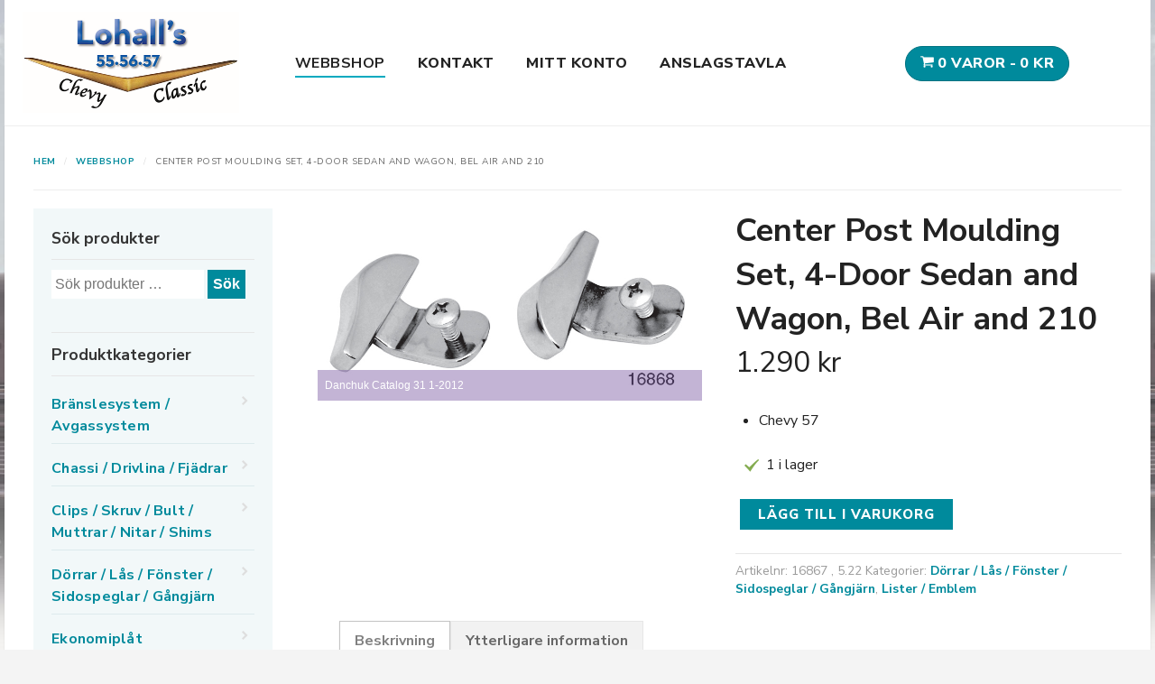

--- FILE ---
content_type: text/html; charset=UTF-8
request_url: https://www.chevyclassic.se/webbshop/lister-emblem/center-post-moulding-set-4-door-sedan-and-wagon-bel-air-and-210/
body_size: 21336
content:
<!DOCTYPE html>
<html lang="sv-SE" class=" ">
<head>
<meta charset="UTF-8" />

<title>Center Post Moulding Set, 4-Door Sedan and Wagon, Bel Air and 210 | chevy classic</title>
<meta http-equiv="Content-Type" content="text/html; charset=UTF-8" />

<!--/ Open Graph for Woo Product /-->
<meta property="og:title" content="Center Post Moulding Set, 4-Door Sedan and Wagon, Bel Air and 210" />
<meta property="og:type" content="product" />
<meta property="og:url" content="https://www.chevyclassic.se/webbshop/lister-emblem/center-post-moulding-set-4-door-sedan-and-wagon-bel-air-and-210/" />
<meta property="og:description" content="Chevy 57" />
<meta property="og:site_name" content="chevy classic" />
<meta property="og:image" content="https://www.chevyclassic.se/wp-content/uploads/sites/118/16868_l.jpg" />


<link rel="stylesheet" type="text/css" href="https://www.chevyclassic.se/wp-content/themes/child-demo/style.css" media="screen" />
<link rel="pingback" href="https://www.chevyclassic.se/xmlrpc.php" />
<meta name='robots' content='max-image-preview:large' />
<link rel="alternate" type="application/rss+xml" title="chevy classic &raquo; Webbflöde" href="https://www.chevyclassic.se/feed/" />
<link rel="alternate" type="application/rss+xml" title="chevy classic &raquo; Kommentarsflöde" href="https://www.chevyclassic.se/comments/feed/" />
<link rel="alternate" title="oEmbed (JSON)" type="application/json+oembed" href="https://www.chevyclassic.se/wp-json/oembed/1.0/embed?url=https%3A%2F%2Fwww.chevyclassic.se%2Fwebbshop%2Flister-emblem%2Fcenter-post-moulding-set-4-door-sedan-and-wagon-bel-air-and-210%2F" />
<link rel="alternate" title="oEmbed (XML)" type="text/xml+oembed" href="https://www.chevyclassic.se/wp-json/oembed/1.0/embed?url=https%3A%2F%2Fwww.chevyclassic.se%2Fwebbshop%2Flister-emblem%2Fcenter-post-moulding-set-4-door-sedan-and-wagon-bel-air-and-210%2F&#038;format=xml" />
<style id='wp-img-auto-sizes-contain-inline-css' type='text/css'>
img:is([sizes=auto i],[sizes^="auto," i]){contain-intrinsic-size:3000px 1500px}
/*# sourceURL=wp-img-auto-sizes-contain-inline-css */
</style>
<link rel='stylesheet' id='a3-dgallery-style-css' href='https://www.chevyclassic.se/wp-content/plugins/woocommerce-dynamic-gallery-pro/assets/js/mygallery/jquery.a3-dgallery.css?ver=3.5.3' type='text/css' media='all' />
<link rel='stylesheet' id='woocommerce_fancybox_styles-css' href='https://www.chevyclassic.se/wp-content/plugins/woocommerce-dynamic-gallery-pro/assets/js/fancybox/jquery.fancybox.min.css?ver=1.3.4' type='text/css' media='all' />
<link rel='stylesheet' id='woo-layout-css' href='https://www.chevyclassic.se/wp-content/themes/mystile/css/layout.css?ver=6.9' type='text/css' media='all' />
<style id='wp-emoji-styles-inline-css' type='text/css'>

	img.wp-smiley, img.emoji {
		display: inline !important;
		border: none !important;
		box-shadow: none !important;
		height: 1em !important;
		width: 1em !important;
		margin: 0 0.07em !important;
		vertical-align: -0.1em !important;
		background: none !important;
		padding: 0 !important;
	}
/*# sourceURL=wp-emoji-styles-inline-css */
</style>
<link rel='stylesheet' id='wp-block-library-css' href='https://www.chevyclassic.se/wp-includes/css/dist/block-library/style.min.css?ver=6.9' type='text/css' media='all' />
<link rel='stylesheet' id='wc-blocks-style-css' href='https://www.chevyclassic.se/wp-content/plugins/woocommerce/assets/client/blocks/wc-blocks.css?ver=wc-10.4.3' type='text/css' media='all' />
<style id='global-styles-inline-css' type='text/css'>
:root{--wp--preset--aspect-ratio--square: 1;--wp--preset--aspect-ratio--4-3: 4/3;--wp--preset--aspect-ratio--3-4: 3/4;--wp--preset--aspect-ratio--3-2: 3/2;--wp--preset--aspect-ratio--2-3: 2/3;--wp--preset--aspect-ratio--16-9: 16/9;--wp--preset--aspect-ratio--9-16: 9/16;--wp--preset--color--black: #000000;--wp--preset--color--cyan-bluish-gray: #abb8c3;--wp--preset--color--white: #ffffff;--wp--preset--color--pale-pink: #f78da7;--wp--preset--color--vivid-red: #cf2e2e;--wp--preset--color--luminous-vivid-orange: #ff6900;--wp--preset--color--luminous-vivid-amber: #fcb900;--wp--preset--color--light-green-cyan: #7bdcb5;--wp--preset--color--vivid-green-cyan: #00d084;--wp--preset--color--pale-cyan-blue: #8ed1fc;--wp--preset--color--vivid-cyan-blue: #0693e3;--wp--preset--color--vivid-purple: #9b51e0;--wp--preset--gradient--vivid-cyan-blue-to-vivid-purple: linear-gradient(135deg,rgb(6,147,227) 0%,rgb(155,81,224) 100%);--wp--preset--gradient--light-green-cyan-to-vivid-green-cyan: linear-gradient(135deg,rgb(122,220,180) 0%,rgb(0,208,130) 100%);--wp--preset--gradient--luminous-vivid-amber-to-luminous-vivid-orange: linear-gradient(135deg,rgb(252,185,0) 0%,rgb(255,105,0) 100%);--wp--preset--gradient--luminous-vivid-orange-to-vivid-red: linear-gradient(135deg,rgb(255,105,0) 0%,rgb(207,46,46) 100%);--wp--preset--gradient--very-light-gray-to-cyan-bluish-gray: linear-gradient(135deg,rgb(238,238,238) 0%,rgb(169,184,195) 100%);--wp--preset--gradient--cool-to-warm-spectrum: linear-gradient(135deg,rgb(74,234,220) 0%,rgb(151,120,209) 20%,rgb(207,42,186) 40%,rgb(238,44,130) 60%,rgb(251,105,98) 80%,rgb(254,248,76) 100%);--wp--preset--gradient--blush-light-purple: linear-gradient(135deg,rgb(255,206,236) 0%,rgb(152,150,240) 100%);--wp--preset--gradient--blush-bordeaux: linear-gradient(135deg,rgb(254,205,165) 0%,rgb(254,45,45) 50%,rgb(107,0,62) 100%);--wp--preset--gradient--luminous-dusk: linear-gradient(135deg,rgb(255,203,112) 0%,rgb(199,81,192) 50%,rgb(65,88,208) 100%);--wp--preset--gradient--pale-ocean: linear-gradient(135deg,rgb(255,245,203) 0%,rgb(182,227,212) 50%,rgb(51,167,181) 100%);--wp--preset--gradient--electric-grass: linear-gradient(135deg,rgb(202,248,128) 0%,rgb(113,206,126) 100%);--wp--preset--gradient--midnight: linear-gradient(135deg,rgb(2,3,129) 0%,rgb(40,116,252) 100%);--wp--preset--font-size--small: 13px;--wp--preset--font-size--medium: 20px;--wp--preset--font-size--large: 36px;--wp--preset--font-size--x-large: 42px;--wp--preset--spacing--20: 0.44rem;--wp--preset--spacing--30: 0.67rem;--wp--preset--spacing--40: 1rem;--wp--preset--spacing--50: 1.5rem;--wp--preset--spacing--60: 2.25rem;--wp--preset--spacing--70: 3.38rem;--wp--preset--spacing--80: 5.06rem;--wp--preset--shadow--natural: 6px 6px 9px rgba(0, 0, 0, 0.2);--wp--preset--shadow--deep: 12px 12px 50px rgba(0, 0, 0, 0.4);--wp--preset--shadow--sharp: 6px 6px 0px rgba(0, 0, 0, 0.2);--wp--preset--shadow--outlined: 6px 6px 0px -3px rgb(255, 255, 255), 6px 6px rgb(0, 0, 0);--wp--preset--shadow--crisp: 6px 6px 0px rgb(0, 0, 0);}:where(.is-layout-flex){gap: 0.5em;}:where(.is-layout-grid){gap: 0.5em;}body .is-layout-flex{display: flex;}.is-layout-flex{flex-wrap: wrap;align-items: center;}.is-layout-flex > :is(*, div){margin: 0;}body .is-layout-grid{display: grid;}.is-layout-grid > :is(*, div){margin: 0;}:where(.wp-block-columns.is-layout-flex){gap: 2em;}:where(.wp-block-columns.is-layout-grid){gap: 2em;}:where(.wp-block-post-template.is-layout-flex){gap: 1.25em;}:where(.wp-block-post-template.is-layout-grid){gap: 1.25em;}.has-black-color{color: var(--wp--preset--color--black) !important;}.has-cyan-bluish-gray-color{color: var(--wp--preset--color--cyan-bluish-gray) !important;}.has-white-color{color: var(--wp--preset--color--white) !important;}.has-pale-pink-color{color: var(--wp--preset--color--pale-pink) !important;}.has-vivid-red-color{color: var(--wp--preset--color--vivid-red) !important;}.has-luminous-vivid-orange-color{color: var(--wp--preset--color--luminous-vivid-orange) !important;}.has-luminous-vivid-amber-color{color: var(--wp--preset--color--luminous-vivid-amber) !important;}.has-light-green-cyan-color{color: var(--wp--preset--color--light-green-cyan) !important;}.has-vivid-green-cyan-color{color: var(--wp--preset--color--vivid-green-cyan) !important;}.has-pale-cyan-blue-color{color: var(--wp--preset--color--pale-cyan-blue) !important;}.has-vivid-cyan-blue-color{color: var(--wp--preset--color--vivid-cyan-blue) !important;}.has-vivid-purple-color{color: var(--wp--preset--color--vivid-purple) !important;}.has-black-background-color{background-color: var(--wp--preset--color--black) !important;}.has-cyan-bluish-gray-background-color{background-color: var(--wp--preset--color--cyan-bluish-gray) !important;}.has-white-background-color{background-color: var(--wp--preset--color--white) !important;}.has-pale-pink-background-color{background-color: var(--wp--preset--color--pale-pink) !important;}.has-vivid-red-background-color{background-color: var(--wp--preset--color--vivid-red) !important;}.has-luminous-vivid-orange-background-color{background-color: var(--wp--preset--color--luminous-vivid-orange) !important;}.has-luminous-vivid-amber-background-color{background-color: var(--wp--preset--color--luminous-vivid-amber) !important;}.has-light-green-cyan-background-color{background-color: var(--wp--preset--color--light-green-cyan) !important;}.has-vivid-green-cyan-background-color{background-color: var(--wp--preset--color--vivid-green-cyan) !important;}.has-pale-cyan-blue-background-color{background-color: var(--wp--preset--color--pale-cyan-blue) !important;}.has-vivid-cyan-blue-background-color{background-color: var(--wp--preset--color--vivid-cyan-blue) !important;}.has-vivid-purple-background-color{background-color: var(--wp--preset--color--vivid-purple) !important;}.has-black-border-color{border-color: var(--wp--preset--color--black) !important;}.has-cyan-bluish-gray-border-color{border-color: var(--wp--preset--color--cyan-bluish-gray) !important;}.has-white-border-color{border-color: var(--wp--preset--color--white) !important;}.has-pale-pink-border-color{border-color: var(--wp--preset--color--pale-pink) !important;}.has-vivid-red-border-color{border-color: var(--wp--preset--color--vivid-red) !important;}.has-luminous-vivid-orange-border-color{border-color: var(--wp--preset--color--luminous-vivid-orange) !important;}.has-luminous-vivid-amber-border-color{border-color: var(--wp--preset--color--luminous-vivid-amber) !important;}.has-light-green-cyan-border-color{border-color: var(--wp--preset--color--light-green-cyan) !important;}.has-vivid-green-cyan-border-color{border-color: var(--wp--preset--color--vivid-green-cyan) !important;}.has-pale-cyan-blue-border-color{border-color: var(--wp--preset--color--pale-cyan-blue) !important;}.has-vivid-cyan-blue-border-color{border-color: var(--wp--preset--color--vivid-cyan-blue) !important;}.has-vivid-purple-border-color{border-color: var(--wp--preset--color--vivid-purple) !important;}.has-vivid-cyan-blue-to-vivid-purple-gradient-background{background: var(--wp--preset--gradient--vivid-cyan-blue-to-vivid-purple) !important;}.has-light-green-cyan-to-vivid-green-cyan-gradient-background{background: var(--wp--preset--gradient--light-green-cyan-to-vivid-green-cyan) !important;}.has-luminous-vivid-amber-to-luminous-vivid-orange-gradient-background{background: var(--wp--preset--gradient--luminous-vivid-amber-to-luminous-vivid-orange) !important;}.has-luminous-vivid-orange-to-vivid-red-gradient-background{background: var(--wp--preset--gradient--luminous-vivid-orange-to-vivid-red) !important;}.has-very-light-gray-to-cyan-bluish-gray-gradient-background{background: var(--wp--preset--gradient--very-light-gray-to-cyan-bluish-gray) !important;}.has-cool-to-warm-spectrum-gradient-background{background: var(--wp--preset--gradient--cool-to-warm-spectrum) !important;}.has-blush-light-purple-gradient-background{background: var(--wp--preset--gradient--blush-light-purple) !important;}.has-blush-bordeaux-gradient-background{background: var(--wp--preset--gradient--blush-bordeaux) !important;}.has-luminous-dusk-gradient-background{background: var(--wp--preset--gradient--luminous-dusk) !important;}.has-pale-ocean-gradient-background{background: var(--wp--preset--gradient--pale-ocean) !important;}.has-electric-grass-gradient-background{background: var(--wp--preset--gradient--electric-grass) !important;}.has-midnight-gradient-background{background: var(--wp--preset--gradient--midnight) !important;}.has-small-font-size{font-size: var(--wp--preset--font-size--small) !important;}.has-medium-font-size{font-size: var(--wp--preset--font-size--medium) !important;}.has-large-font-size{font-size: var(--wp--preset--font-size--large) !important;}.has-x-large-font-size{font-size: var(--wp--preset--font-size--x-large) !important;}
/*# sourceURL=global-styles-inline-css */
</style>

<style id='classic-theme-styles-inline-css' type='text/css'>
/*! This file is auto-generated */
.wp-block-button__link{color:#fff;background-color:#32373c;border-radius:9999px;box-shadow:none;text-decoration:none;padding:calc(.667em + 2px) calc(1.333em + 2px);font-size:1.125em}.wp-block-file__button{background:#32373c;color:#fff;text-decoration:none}
/*# sourceURL=/wp-includes/css/classic-themes.min.css */
</style>
<link rel='stylesheet' id='contact-form-7-css' href='https://www.chevyclassic.se/wp-content/plugins/contact-form-7/includes/css/styles.css?ver=6.1.4' type='text/css' media='all' />
<style id='woocommerce-inline-inline-css' type='text/css'>
.woocommerce form .form-row .required { visibility: visible; }
/*# sourceURL=woocommerce-inline-inline-css */
</style>
<link rel='stylesheet' id='wpmenucart-icons-css' href='https://www.chevyclassic.se/wp-content/plugins/wp-menu-cart-pro/assets/css/wpmenucart-icons-pro.css?ver=3.4.1' type='text/css' media='all' />
<link rel='stylesheet' id='wpmenucart-font-css' href='https://www.chevyclassic.se/wp-content/plugins/wp-menu-cart-pro/assets/css/wpmenucart-font.css?ver=3.4.1' type='text/css' media='all' />
<link rel='stylesheet' id='wpmenucart-css' href='https://www.chevyclassic.se/wp-content/plugins/wp-menu-cart-pro/assets/css/wpmenucart-main.css?ver=3.4.1' type='text/css' media='all' />
<link rel='stylesheet' id='prettyPhoto-css' href='https://www.chevyclassic.se/wp-content/themes/mystile/includes/css/prettyPhoto.css?ver=6.9' type='text/css' media='all' />
<script type="text/javascript" src="https://www.chevyclassic.se/wp-includes/js/jquery/jquery.min.js?ver=3.7.1" id="jquery-core-js"></script>
<script type="text/javascript" src="https://www.chevyclassic.se/wp-includes/js/jquery/jquery-migrate.min.js?ver=3.4.1" id="jquery-migrate-js"></script>
<script type="text/javascript" src="https://www.chevyclassic.se/wp-content/plugins/woocommerce/assets/js/jquery-blockui/jquery.blockUI.min.js?ver=2.7.0-wc.10.4.3" id="wc-jquery-blockui-js" defer="defer" data-wp-strategy="defer"></script>
<script type="text/javascript" id="wc-add-to-cart-js-extra">
/* <![CDATA[ */
var wc_add_to_cart_params = {"ajax_url":"https://www.chevyclassic.se/wp-admin/admin-ajax.php","wc_ajax_url":"/?wc-ajax=%%endpoint%%","i18n_view_cart":"Visa varukorg","cart_url":"https://www.chevyclassic.se/varukorg/","is_cart":"","cart_redirect_after_add":"no"};
//# sourceURL=wc-add-to-cart-js-extra
/* ]]> */
</script>
<script type="text/javascript" src="https://www.chevyclassic.se/wp-content/plugins/woocommerce/assets/js/frontend/add-to-cart.min.js?ver=10.4.3" id="wc-add-to-cart-js" defer="defer" data-wp-strategy="defer"></script>
<script type="text/javascript" id="wc-single-product-js-extra">
/* <![CDATA[ */
var wc_single_product_params = {"i18n_required_rating_text":"V\u00e4lj ett betyg","i18n_rating_options":["1 av 5 stj\u00e4rnor","2 av 5 stj\u00e4rnor","3 av 5 stj\u00e4rnor","4 av 5 stj\u00e4rnor","5 av 5 stj\u00e4rnor"],"i18n_product_gallery_trigger_text":"Visa bildgalleri i fullsk\u00e4rm","review_rating_required":"yes","flexslider":{"rtl":false,"animation":"slide","smoothHeight":true,"directionNav":false,"controlNav":"thumbnails","slideshow":false,"animationSpeed":500,"animationLoop":false,"allowOneSlide":false},"zoom_enabled":"","zoom_options":[],"photoswipe_enabled":"","photoswipe_options":{"shareEl":false,"closeOnScroll":false,"history":false,"hideAnimationDuration":0,"showAnimationDuration":0},"flexslider_enabled":""};
//# sourceURL=wc-single-product-js-extra
/* ]]> */
</script>
<script type="text/javascript" src="https://www.chevyclassic.se/wp-content/plugins/woocommerce/assets/js/frontend/single-product.min.js?ver=10.4.3" id="wc-single-product-js" defer="defer" data-wp-strategy="defer"></script>
<script type="text/javascript" src="https://www.chevyclassic.se/wp-content/plugins/woocommerce/assets/js/js-cookie/js.cookie.min.js?ver=2.1.4-wc.10.4.3" id="wc-js-cookie-js" defer="defer" data-wp-strategy="defer"></script>
<script type="text/javascript" id="woocommerce-js-extra">
/* <![CDATA[ */
var woocommerce_params = {"ajax_url":"https://www.chevyclassic.se/wp-admin/admin-ajax.php","wc_ajax_url":"/?wc-ajax=%%endpoint%%","i18n_password_show":"Visa l\u00f6senord","i18n_password_hide":"D\u00f6lj l\u00f6senord"};
//# sourceURL=woocommerce-js-extra
/* ]]> */
</script>
<script type="text/javascript" src="https://www.chevyclassic.se/wp-content/plugins/woocommerce/assets/js/frontend/woocommerce.min.js?ver=10.4.3" id="woocommerce-js" defer="defer" data-wp-strategy="defer"></script>
<script type="text/javascript" src="https://www.chevyclassic.se/wp-content/themes/mystile/includes/js/third-party.js?ver=6.9" id="third party-js"></script>
<script type="text/javascript" src="https://www.chevyclassic.se/wp-content/themes/mystile/includes/js/general.js?ver=6.9" id="general-js"></script>
<script type="text/javascript" src="https://www.chevyclassic.se/wp-content/plugins/woocommerce/assets/js/prettyPhoto/jquery.prettyPhoto.min.js?ver=3.1.6-wc.10.4.3" id="wc-prettyPhoto-js" data-wp-strategy="defer"></script>
<script type="text/javascript" src="https://www.chevyclassic.se/wp-content/themes/mystile/includes/js/enable-lightbox.js?ver=6.9" id="enable-lightbox-js"></script>
<script type="text/javascript" id="wpmenucart-ajax-assist-js-extra">
/* <![CDATA[ */
var wpmenucart_ajax_assist = {"shop_plugin":"WooCommerce","always_display":"1"};
//# sourceURL=wpmenucart-ajax-assist-js-extra
/* ]]> */
</script>
<script type="text/javascript" src="https://www.chevyclassic.se/wp-content/plugins/wp-menu-cart-pro/assets/js/wpmenucart-ajax-assist.js?ver=3.4.1" id="wpmenucart-ajax-assist-js"></script>
<link rel="https://api.w.org/" href="https://www.chevyclassic.se/wp-json/" /><link rel="alternate" title="JSON" type="application/json" href="https://www.chevyclassic.se/wp-json/wp/v2/product/6224" /><link rel="canonical" href="https://www.chevyclassic.se/webbshop/lister-emblem/center-post-moulding-set-4-door-sedan-and-wagon-bel-air-and-210/" />
<link rel='shortlink' href='https://www.chevyclassic.se/?p=6224' />

<!-- Always force latest IE rendering engine (even in intranet) & Chrome Frame -->
<meta http-equiv="X-UA-Compatible" content="IE=edge,chrome=1" />

<!--  Mobile viewport scale | Disable user zooming as the layout is optimised -->
<meta name="viewport" content="width=device-width, initial-scale=1, maximum-scale=1">
<!--[if lt IE 9]>
<script src="https://www.chevyclassic.se/wp-content/themes/mystile/includes/js/respond-IE.js"></script>
<![endif]-->
<!--[if lte IE 8]><script src="https://html5shiv.googlecode.com/svn/trunk/html5.js"></script>
<![endif]-->	<noscript><style>.woocommerce-product-gallery{ opacity: 1 !important; }</style></noscript>
	
<!-- Woo Custom Styling -->
<style type="text/css">
html { background: #F4F4F4 !important; }
</style>

<!-- Google Webfonts -->
<link href="https://fonts.googleapis.com/css?family=Arvo%3Aregular%2C%3Aitalic%2C%3A700%2C%3A700italic|Bree+Serif%3Aregular|Open+Sans%3A300%2C%3A300italic%2C%3Aregular%2C%3Aitalic%2C%3A600%2C%3A600italic%2C%3A700%2C%3A700italic%2C%3A800%2C%3A800italic|Schoolbell%3Aregular" rel="stylesheet" type="text/css" />

<!-- Alt Stylesheet -->
<link href="https://www.chevyclassic.se/wp-content/themes/mystile/styles/grey.css" rel="stylesheet" type="text/css" />

<!-- Custom Favicon -->
<link rel="shortcut icon" href="https://www.chevyclassic.se/wp-content/uploads/sites/118/favicon-1.png"/>
<!-- Options Panel Custom CSS -->
<style type="text/css">
  /* GENERAL BUTTON SETTINGS - NOT CALL TO ACTION BUTTON  */

a.button,
a.comment-reply-link,
#commentform #submit,
.submit,
input[type=submit],
input.button,
button.button {
  display: inline-block;
  padding: .236em .857em;
  color: white;
  text-align: center;
  text-decoration: none;
  font-size: 1em;
  /* Make inputs the same size as normal text */

  font-family: inherit;
  /* Make inputs use the correct typeface instead of the browser default */

  cursor: pointer;
  /* Inputs need pointers! */

  overflow: visible;
  /* IE fix */

  width: auto;
  /* IE fix */

  line-height: 1.618em;
  margin: 0 .327em;
  -webkit-font-smoothing: subpixel-antialiased;
  font-weight: bold;
  text-shadow: none;
  background-color: #008a9c;
  -webkit-border-radius: 0;
  border-radius: 0;
  -moz-background-clip: padding;
  -webkit-background-clip: padding-box;
  background-clip: padding-box;
  -webkit-box-shadow: none;
  box-shadow: none;
}

  /* CALL TO ACTION BUTTON SETTING  */

a.button.alt,
a.comment-reply-link.alt,
#commentform #submit.alt,
.submit.alt,
input[type=submit].alt,
input.button.alt,
button.button.alt,
a.button.checkout,
a.comment-reply-link.checkout,
#commentform #submit.checkout,
.submit.checkout,
input[type=submit].checkout,
input.button.checkout,
button.button.checkout {
  background-color: #008a9c;
  background-image: none;
  text-shadow: none;
  border: none;
  -webkit-box-shadow: none;
  box-shadow: none;
color: #fff;
font-size: 15px;
letter-spacing: 1px;
line-height: 24px;
padding: 5px 20px;
font-weight: 800;
}
a.button.alt:hover,
a.comment-reply-link.alt:hover,
#commentform #submit.alt:hover,
.submit.alt:hover,
input[type=submit].alt:hover,
input.button.alt:hover,
button.button.alt:hover,
a.button.checkout:hover,
a.comment-reply-link.checkout:hover,
#commentform #submit.checkout:hover,
.submit.checkout:hover,
input[type=submit].checkout:hover,
input.button.checkout:hover,
button.button.checkout:hover {
  background-color: #00a9bf; background-image: none;

}
a.button.alt:active,
a.comment-reply-link.alt:active,
#commentform #submit.alt:active,
.submit.alt:active,
input[type=submit].alt:active,
input.button.alt:active,
button.button.alt:active,
a.button.checkout:active,
a.comment-reply-link.checkout:active,
#commentform #submit.checkout:active,
.submit.checkout:active,
input[type=submit].checkout:active,
input.button.checkout:active,
button.button.checkout:active {
  background-color: #00a9bf; background-image: none;

}

a.button.large,
a.comment-reply-link.large,
#commentform #submit.large,
.submit.large,
input[type=submit].large,
input.button.large,
button.button.large {
  font-size: 1.387em;
}
a.button.small,
a.comment-reply-link.small,
#commentform #submit.small,
.submit.small,
input[type=submit].small,
input.button.small,
button.button.small {
  font-size: .857em;
}
a.button:hover,
a.comment-reply-link:hover,
#commentform #submit:hover,
.submit:hover,
input[type=submit]:hover,
input.button:hover,
button.button:hover {
  text-decoration: none;
  background-color: #008a9c;
}
a.button:active,
a.comment-reply-link:active,
#commentform #submit:active,
.submit:active,
input[type=submit]:active,
input.button:active,
button.button:active {
  background-color: #008a9c;
  box-shadow: none;
}
</style>


<!-- Woo Shortcodes CSS -->
<link href="https://www.chevyclassic.se/wp-content/themes/mystile/functions/css/shortcodes.css" rel="stylesheet" type="text/css" />

<!-- Custom Stylesheet -->
<link href="https://www.chevyclassic.se/wp-content/themes/mystile/custom.css" rel="stylesheet" type="text/css" />

<!-- Custom Stylesheet In Child Theme -->
<link href="https://www.chevyclassic.se/wp-content/themes/child-demo/custom.css" rel="stylesheet" type="text/css" />
<!-- Custom CSS Manager Plguin -->
<style type="text/css">
body {font-size: 16px; line-height: 1.5; font-family: Nunito Sans, Arial, Helvetica, sans-serif; color: #222; padding: 0; -moz-osx-font-smoothing: grayscale; -webkit-font-smoothing: antialiased; background: url(/wp-content/uploads/sites/118/bg-lohalls.jpg) no-repeat top center #f8f6f5; overflow-x: hidden; background-size: 100%;}
#content p.lead {text-align: center; font-size: 2.2rem; line-height: 1.4; font-weight: 300;}
hr {margin: 5rem 0; display: block;}
.woocommerce-info::before {background-color: #7E6A5B;}
ul.nav .menu-item-688, ul.nav .menu-item-689, ul.nav .menu-item-679 {float: right;}
ul.nav li a {padding: .53em 0 0.1em; margin: 0 1em;}

.up-sells {float: left; width: 100%;}

body .woocommerce-product-gallery__image--placeholder {width: 100%; height: 430px; background: url("https://www.chevyclassic.se/wp-content/uploads/sites/118/coming-soon.png"); background-size: cover;}
body .woocommerce-product-gallery__image--placeholder img {display: none;}

.shop_table ul {padding-left: 0 !important;}
table.cart td.actions .coupon .button {background: #eee; border: none; color: #222; font-size: 12px; margin-top: 4px;}

.stock.available-on-backorder {text-indent: -167px;}
.stock.available-on-backorder::after {content: "Restnoterat hos leverantör";}

.single .stock {padding: 0 10px;}
body .select2-container--default .select2-selection--single {border: 1px solid #0b8fa0;}
body .select2-container .select2-selection--single {height: 38px;}
body .select2-container .select2-selection--single .select2-selection__rendered {padding-left: 10px;}
body .select2-container--default .select2-selection--single .select2-selection__rendered {line-height: 38px; color: #0b8fa0; font-weight: bold;}
body .select2-container--default .select2-selection--single .select2-selection__arrow {height: 38px; right: 6px;}
body .select2-container--default .select2-selection--single .select2-selection__clear {font-size: 22px; margin: -2px 10px 0 0; color: #c10000;}

.a3-dgallery .a3dg-thumbs li {width: 100px !important;}

.page-id-1231 ul.products li.product img {height: 250px !important;}
.page-id-1231 ul.products li.product h2 {font-size: 15px; background: #008a9c; padding: 15px 0; margin-top: -16px; color: #fff; font-weight: 800;}
.page-id-1231 ul.products li.product mark {color: #fff; display: none;}

.archive .cat-image {display: none;}

.nid {display: none;}
.display-posts-listing .listing-item {border-bottom: 1px solid #eee; padding-bottom: 20px; margin-bottom: 20px; font-size: .875em;}

.excerpt-dash {display: none;}
.excerpt {display: block;}

.woocommerce-MyAccount-navigation ul {list-style: none; padding: 0 !important;}
.woocommerce-MyAccount-navigation ul li {display: inline-block; margin: 0 1em 0 0; border: 1px solid #eee; padding: .5em 1em;}

a.tag-cloud-link {font-size: 1.15em !important; padding: .75rem 0; border-bottom: 1px solid #ddebed; display: block;}

#main-nav .current-menu-ancestor a {border-bottom: 2px solid #00a9bf !important;}

#menu-mmc {position: absolute;}
ul.nav li {display: inline-block; float: none;}

#header #logo img {
    max-width: 240px;
    height: auto;
    position: absolute;
    z-index: 3000;
filter: contrast(107%);
margin: 10px 20px;
}

a.btnstart {color: #fff; padding: 10px 25px 10px 110px; margin: 40px 10px 0; display: inline-block; font-size: 20px; font-weight: 800; background: url(/wp-content/uploads/sites/118/Lohall-chevy-classic.png) no-repeat #d5a94f; background-size: 93px; background-position: 0;}
a.btnstart:hover {color: #f9edd6;}

.nid a.btnstart {display: block; text-align: center; padding-right: 70px; margin: 0 0 10px;}

.page-id-347 .columns-4 .product-category img {display: none;}
.page-id-347 .columns-4 h2.woocommerce-loop-category__title {font-size: 16px; text-align: left; margin: 0;}
.page-id-347 .columns-4 h2.woocommerce-loop-category__title mark {display: none;}
.page-id-347 .columns-4 ul.products li.product.product-category {width: 46%;}
.page-id-347 .twocol-one {padding-top: 30px;}

.metaslider .flexslider .slides p {text-align: center;}
#main .metaslider .caption-wrap {bottom: 25%; left: 20%; background: transparent; opacity: 1; width: 70%;}

#main .metaslider .caption-wrap h1 {margin: 0; color: #fff; text-align: center;}

#main .entry ul.slides {margin: 0 0 50px; padding: 0;}

#main-nav li ul {display: none;}
#header #navigation ul.nav > li.parent a::after {display: none;}
#header #navigation ul.nav > li.parent:hover a::before {display: none;}

.woocommerce-ordering {display: none !important;}

#cmsheaderwidget .wpmenucartli {display: none;}
#cmsheaderwidget .wpmenucartli .cartcontents {display: none !important;}
#cmsheaderwidget .wpmenucartli .amount {display: none !important;}

#nav_menu-3 {font-size: 16px;}
#nav_menu-3 ul li a {border-bottom: 1px solid #eee; padding: .75rem 0; display: block;}
#nav_menu-3 ul li::before {display: inline-block; float: right; line-height: 37px; font-size: 10px; position: relative;}
#nav_menu-3 ul li:hover::before {margin-right: .2em; transition: all .2s;}
#nav_menu-3 ul li::before {display: inline-block; float: right; line-height: 37px; font-size: 10px; position: relative;}

#woocommerce_product_categories-2 ul li a {border-bottom: 1px solid #ddebed; padding: .75rem 0; display: block; font-weight: 700 !important; letter-spacing: .25px; font-size: 1.15em;}
#woocommerce_product_categories-2 ul li::before {display: inline-block; float: right; line-height: 37px; font-size: 10px; position: relative;}
#woocommerce_product_categories-2 ul li:hover::before {margin-right: .2em; transition: all .2s;}
#woocommerce_product_categories-2 ul li::before {display: inline-block; float: right; line-height: 37px; font-size: 10px; position: relative;}

#product-header strong {display: block; font-weight: normal; margin-bottom: 16px;}

.box-info {padding: 3rem 2rem .1rem; background: #917d6e; outline: 2px solid #fff; outline-offset: -12px; margin: 0 auto 3rem; box-sizing: border-box;}
.box-info h1, .box-info p {color: #fff;} 

body #header .nav-toggle {background: url("/wp-content/uploads/mobilemenuicon.svg") no-repeat; background-size: 24px; background-position: center;}
body #header .nav-toggle mark {display: none;}

.variations td.label {width: 84px; padding: 16px 0; font-size: 15px;}
.variations select {width: 90%; color: #444; font-weight: normal; font-size: 16px; padding: 3px 35px 3px 5px; border: 1px solid #e3e3e3; height: 38px; -webkit-appearance: none; -moz-appearance: none; appearance: none; margin-top: -7px; font-family: nunito sans, arial, sans-serif; background: url("/wp-content/uploads/sites/116/icon-chevron-down.png") 97.5% / 3% no-repeat #fbfbfb !important;}


.widget_price_filter .ui-slider .ui-slider-range {background: #dbd4cf;}
.widget_price_filter .price_slider_amount .button {float: left; margin: 4px 0 0 0; padding: 0 .5em; font-size: .875em; font-weight: 800; line-height: 1.8; letter-spacing: .5px;}

.summary h1.product_title {margin-bottom: 0;}
.summary .price {font-size: 2em; text-transform: lowercase; margin-bottom: .875em;;}

#sidebar button[value="Sök"] {border: none; line-height: 30px; position: relative; top: 0; background: #008a9c; color: #fff; font-weight: 700; font-size: 16px;}

.product_list_widget .product-title {font-weight: 700;}
.product_list_widget small {text-transform: lowercase;}

.button.wc-forward {background: transparent; border: 1px solid #75bfc9; color: #008a9c;}
.button.wc-forward:hover {background-image: transparent; background: #fff;}

#main {width: 74%;}

ul.product-categories li {margin-bottom: .5em;}
ul.product-categories li ul.children {margin: .5em 0 1em;}
.widget.widget_product_categories li::before {position: relative; top: -2px; font-size: .5em;}
.current-cat > a {font-weight: bold !important;}
.cat-parent > a {font-weight: bold !important;}

.form-row input[type="checkbox"] {margin: 4px 10px 0 0;}

.checkout #order_review .form-row.place-order .button {font-size: 1em; width: 100%; padding: .5em;}
.checkout #order_review table {box-shadow: none;}
#order_review_heading {clear: left;}
form.woocommerce-cart-form {margin-bottom: 0;}
form.woocommerce-cart-form table {margin-bottom: 1em;}
table.cart td.actions button[name="update_cart"] {padding: 0 10px; background: #fff; color: #222; border: 1px solid #ccc;}

.type-page .aligncenter {margin: 0 auto .875em;}

table.cart td {vertical-align: middle;}
table.cart td.actions .button {font-size: 13px; letter-spacing: .5px; line-height: 32px; font-weight: 700;}

.single-product .related {padding: 1.618em 1.618em 0; border-bottom: 1px solid #e6e6e6;}
.single-product .related .products {margin-bottom: 0;}
.related > h2 {margin-bottom: 4rem;}
.single-product .summary .product_meta a {color: #008a9c;}
.woocommerce-product-details__short-description p {font-size: 21px; font-weight: 300; margin-bottom: 1em;}
.quantity label {margin-right: 10px; font-weight: 600;}

.wpmenucartli {position: absolute; right: 0; top: 1px; z-index: 10; font-size: 16px; border: 1px solid #007382; border-radius: 30px; background: #008a9c;}
.wpmenucartli:hover {background: #007382;}
.wpmenucartli a {color: #fff !important; line-height: 1.2; padding-bottom: .53em!important;}
.wpmenucartli:hover {border: 1px solid #555;}
.wpmenucart-icon-shopping-cart-3::before {top: 1px; position: relative; left: -4px;}

#credit a {color: #fff; font-weight: 600;}
#cmsheaderwidget {max-width: 1270px; margin: 0 auto; width: 100%; position: relative;}
#cmsheaderwidget .textwidget {position: absolute; right: 16%; top: 59px; z-index: 10;}
#cmsheaderwidget .textwidget ul {list-style: none; margin: 1px 0 0; padding: 0;}
#cmsheaderwidget .textwidget ul li {display: inline-block; margin-right: 10px;}
#cmsheaderwidget .textwidget ul li a {color: #222; font-weight: normal; text-transform: uppercase; font-size: 16px; line-height: 20px;}
#cmsheaderwidget .textwidget ul li a:hover {text-decoration: underline;}
#cmsheaderwidget .textwidget ul li:first-child a {font-size: 13px; line-height: 20px; font-weight: 800; letter-spacing: .5px;}

#custom_html-2 p {line-height: 1.2; text-align: center;}
#top {display: none !important;}

li.type-product h2 {font-size: 15px; line-height: 1.5; color: #222 !important; margin-bottom: 0 !important;}
ul.products li.product img {border: transparent; filter: contrast(92%); object-fit: contain; height: 200px; width: 100%;}

.widget.widget_nav_menu li::before {display: none;}

#inside_header {text-align: center;}
#header hgroup {float: none; width: 100%; max-width: 1270px; margin: 0 auto;}
#header #navigation ul.nav {float: none; width: 100%; max-width: 1270px; margin: 0 auto; text-align: center; padding-left: 100px; width: calc(100% - 100px);}

a {color: #008a9c;}
a:hover, a:active {color: #00a9bf;}

#main .entry ul, ol {padding-left: 1.218em;}

#order_comments_field {float: left;}

h1, h2, h3, h4, h5, h6 {color: #222; font-family: Nunito Sans, Arial, Helvetica, sans-serif; font-weight: 700; margin: 0 0 0.618em;}
table th {border-bottom:  1px double #e6e6e6;}
.widget h3 {border-width: 1px 0 1px; font-size: 1.25em; font-family: Nunito Sans, Arial, sans-serif;}

.single-product .summary .price ins {font-size: 30px;}
.price ins {color: #b42517;}

.gridlist-toggle {display: none;}
.post img, .type-page img {padding: 0; border: none;}
input#s.input-text {background: #fff;}
#main ul {padding: 0 1.618em;}
#main ul.products {padding: 0;}
p.demo_store {display: none;}
.woo-pagination .page-numbers.current {background: #75bfc9;}

/* NO BREADCRUMB ON STARTPAGE */
body.page-id-347 #breadcrumbs {display: none;}
body.page-id-347 #main header h1 {display: none;}

/* STANDARD SETTINGS FOR BRAND-LOGOS IN STARTPAGE */
body ul.brand-thumbnails {margin: 0; padding: 0;}
body ul.brand-thumbnails li {float: left; display: block; width: 200px;}

#top-nav {width: 100%;}

/* SMALL CUSTOM LOGO IN HEADER */
#top ul#top-nav li#menu-item-494 a {text-indent: -9999px; background: url("/wp-content/uploads/sites/6/cms-ehandel-top.png") no-repeat 0 9px; width: 160px; height: 40px; padding: 0;}

.wpmenucart-thumbnail img {box-shadow: none;}

#header #navigation ul.nav ul {margin-top: 1px; left: auto; right: 0;}

div[itemprop="description"] p {font-size: 15px; line-height: 1.4; margin-bottom: 15px;}

#sidebar ul li a.remove {display: inline-block; float: left; width: 30px; line-height: 38px; height: 38px;}

#breadcrumbs {color: #666; font-size: 10px; font-weight: normal; text-transform: uppercase; letter-spacing: .05em; margin-bottom: 2em; padding-bottom: 0; border-bottom: 1px solid #eee; padding-bottom: 2.25em;}
#breadcrumbs a {font-weight: 600;}

#top {position: fixed; top: 0; z-index: 1907; width: 100%; padding: 0; box-shadow: 0 0px 1px #bbb; display: none;}
#top nav {padding: 0 1em;}
#top ul.nav > li a {color: #333;}
#top ul.wc-nav li.cart {display: none;}
#top ul.wc-nav li.checkout {display: none;}
#top ul.wc-nav li.search {display: none;}

#content {background: #fff; box-shadow: 0 0 1px rgba(0, 0, 0, 0.2); margin: 0 auto 8rem;}

.single-product .summary .product_meta {border-top: 1px double #e6e6e6; padding-top: .618em;}
.single-product div.quantity {margin-right: .618em; border-right: 1px double #e6e6e6; padding-right: 1em;}

.checkout #order_review {float: left; width: 100%; box-sizing: border-box; border-radius: 0; padding: 0; background: transparent;}
.woocommerce .wc-proceed-to-checkout a.checkout-button {margin: 0; width: 100%; padding: 20px 0px; font-size: 14px;}

.checkout #order_review #payment ul {padding: 0;}

.woocommerce_tabs ul.tabs li.active::before, .woocommerce-tabs ul.tabs li.active::before, .ui-tabs ul.tabs li.active::before, .woocommerce_tabs .ui-tabs-nav li.active::before, .woocommerce-tabs .ui-tabs-nav li.active::before, .ui-tabs .ui-tabs-nav li.active::before, .woocommerce_tabs ul.tabs li.ui-state-active::before, .woocommerce-tabs ul.tabs li.ui-state-active::before, .ui-tabs ul.tabs li.ui-state-active::before, .woocommerce_tabs .ui-tabs-nav li.ui-state-active::before, .woocommerce-tabs .ui-tabs-nav li.ui-state-active::before, .ui-tabs .ui-tabs-nav li.ui-state-active::before {background: none; border-top: none;}

.woocommerce_tabs ul.tabs li.active a, .woocommerce-tabs ul.tabs li.active a, .ui-tabs ul.tabs li.active a, .woocommerce_tabs .ui-tabs-nav li.active a, .woocommerce-tabs .ui-tabs-nav li.active a, .ui-tabs .ui-tabs-nav li.active a, .woocommerce_tabs ul.tabs li.ui-state-active a, .woocommerce-tabs ul.tabs li.ui-state-active a, .ui-tabs ul.tabs li.ui-state-active a, .woocommerce_tabs .ui-tabs-nav li.ui-state-active a, .woocommerce-tabs .ui-tabs-nav li.ui-state-active a, .ui-tabs .ui-tabs-nav li.ui-state-active a {border-top-color: #c4c4c4;}

.woocommerce_tabs ul.tabs li a::before, .woocommerce-tabs ul.tabs li a::before, .ui-tabs ul.tabs li a::before, .woocommerce_tabs .ui-tabs-nav li a::before, .woocommerce-tabs .ui-tabs-nav li a::before, .ui-tabs .ui-tabs-nav li a::before {display: none;}

.woocommerce_tabs ul.tabs, .woocommerce-tabs ul.tabs, .ui-tabs ul.tabs, .woocommerce_tabs .ui-tabs-nav, .woocommerce-tabs .ui-tabs-nav, .ui-tabs .ui-tabs-nav {margin-left: 1.618em;}

.woocommerce_tabs .panel, .woocommerce-tabs .panel, .ui-tabs .panel {padding: 1.618em 1.618em .618em;}

table {font-size: 1em !important;}
table th {text-transform: none;}

.onsale {background: #D50000; padding: 0 1em; line-height: 4.2em; top: -20px;}
.price del {font-weight: normal; opacity: .7;}

#main .woocommerce-tabs ul {padding: 0;}

#header {margin-bottom: 0; padding-bottom: 0; padding-top: .218em; border-bottom: none; width: 100%; max-width: 1270px; position: relative; min-height: 140px; background: #fff; border-bottom: 1px solid #eee;}
#header .nav-toggle {right: 25px; top: 25px; box-shadow: none; border: none; background: transparent;}
#header .nav-toggle a {text-shadow: none;}
#header .nav-toggle a mark {color: #222;}
#header #navigation {width: 100%; position: absolute; left: 0; top: 30px; margin: 0; z-index: 2014; padding: 20px 40px;}
#header #navigation ul.nav > li a {border: none; background: none; font-weight: normal; border-radius: 0; color: #222; font-weight: 800; text-transform: uppercase; font-size: 16px; letter-spacing: .5px;}
#header #navigation ul.nav > li:hover a {background: none; color: #00a9bf;}
#header #navigation ul.nav > li.current-menu-item > a, #header #navigation ul.nav > li.current_page_item > a, #header #navigation ul.nav > li.current_page_parent > a {color: #222; font-weight: 700; border-bottom: 2px solid #00a9bf;}


#main.fullwidth, .layout-full #main, .col-full, .no-sidebar #main {margin: 0 auto; max-width: 1270px; padding: 2em; box-sizing: border-box;}

body ul.products li.product h3 {font-family: inherit; font-size: 1em; font-weight: 600; line-height: 1.2em; margin-bottom: .5em; padding: 0; text-align: center; min-height: 30px;}
body ul.products li.product .price {font-size: 1em; margin-bottom: 1em; text-align: center; text-transform: lowercase; color: #222; font-weight: normal;}

a.button, a.comment-reply-link, #commentform #submit, .submit, input[type="submit"], input.button, button.button {padding: 0.236em 1em; text-transform: uppercase; color: #fff;}
div.quantity .qty {margin: 0;}
.single-product .summary .price:first-child {color: #222;}
span.wpmenucart-product-quantity-price {font-weight: normal;}

#product-header {border-bottom: 1px dotted #E6E6E6; margin-bottom: 2em;}

.price ins {margin-left: 0.2em;}
.star-rating {font-size: 0.6em;}
body ul.products li.product .price span.from {display: none;}

.product_list_widget span.from {display: none;}
.widget ul.product_list_widget li img {-webkit-border-radius: 0; border-radius: 0; border: 1px solid #EFEFEF; margin-left: 0.5em; padding: 2px;}

#sidebar {font-size: .875em; width: 22%; background: #f2f8f9; padding: 2rem; box-sizing: border-box;}
#sidebar dl.variation dd  {margin-bottom: 0 !important;}
#sidebar .buttons a {margin: 0 0 5px 0; display: block; padding: 7px 0;}
#sidebar p.total {border-bottom: 1px dotted #ccc; border-top: 1px dotted #ccc; padding: 10px 0;}
#sidebar .widget_woo_search input.s {width: 65%;}
#sidebar .widget_woo_search input#searchsubmit {width: 20%;}
#sidebar ul li a {font-weight: normal;}
#sidebar .widget_product_search input.search-field {font-size: 16px; line-height: 24px; padding: 4px; width: 75%; border: none;}
#sidebar .widget_product_search input[type="submit"] {font-size: 12px; margin: 0; padding: 5px 12px 3px; width: 25%; position: relative; top: 1px;}

.woocommerce-message:before, .woocommerce-error:before, .woocommerce-info:before {border-bottom-left-radius: 4px; border-bottom-right-radius: 4px; box-shadow: none; color: #FFFFFF; content: ""; display: block; font-family: sans-serif; font-size: 1em; height: 1.5em; left: 0; line-height: 1.5; padding-top: .5em; position: absolute; text-align: center; text-shadow: 0 1px 0 rgba(0, 0, 0, 0.2); top: 0; width: 1.5em;}
.woocommerce-info:before {background-color: #75bfc9; content: "i"; font-family: Times,Georgia,serif; font-style: italic;}

.woocommerce-message a, .woocommerce-error a, .woocommerce-info a {text-decoration: underline;}
.woocommerce_message a.button, .woocommerce-message a.button {text-decoration: none; border-radius: 3px; padding: 0.2em 1em;}
.woocommerce-message, .woocommerce-error, .woocommerce-info {margin: 0 0 2em; padding: .5em 0 0 2.25em; position: relative; border: none;}
ul.woocommerce-error li {padding: 1em 0;}

p.order-info {background: -moz-linear-gradient(center top , #FCFBFC 0%, #F7F6F7 100%) repeat scroll 0 0 rgba(0, 0, 0, 0); border-radius: 4px; box-shadow: 0 -2px 6px rgba(0, 0, 0, 0.05) inset, 0 -2px 30px rgba(0, 0, 0, 0.016) inset, 0 1px 0 #fff inset, 0 1px 2px rgba(0, 0, 0, 0.3); color: #5E5E5E; list-style: none; margin: 0 0 2em; padding: 1em; position: relative; text-shadow: 0 1px 0 #fff; width: auto; border: none;}
p.order-info mark {color: #333; font-weight: bold;}

table.shop_table tr th:first-child, table.shop_table tr td:first-child {vertical-align: middle;}

body.woocommerce-checkout .woocommerce-info {padding: .5em 1em 1em 4em;}
#tab-description ul {padding: 0 1em;}
#comments .commentlist li.comment .comment_container .comment-text {width: 100%;}
body ul.brand-thumbnails li {margin: 0.5em 0.5em 0 0;}
.widget li > ul.children {margin-left: .618em !important;}

#footer {padding: 5rem 2rem; border-top: 1px solid #414141; color: #fff; font-size: 12px; letter-spacing: .5px; text-transform: uppercase;}
#footer-widgets.col-3 .block {width: 33.3333%;}

#footer-widgets .block {
    margin: 0;
    float: left;
    padding: 2rem;
    box-sizing: border-box;
}

.footer-wrap {background: #272729; margin: 0; padding: 0;}
.footer-wrap small {font-size: 11px;}
.footer-wrap .widget h3 {font-size: 0.9em; font-weight: 600; text-transform: uppercase; color: #fff;}
.footer-wrap .widget a {color: #fff; text-decoration: underline; font-weight: normal;}
.footer-wrap .widget a:hover, .footer-wrap .widget a:active {color: #fff;}
.footer-wrap .textwidget, .footer-wrap .textwidget p {font-size: 1em; color: #fff;}

form.wpcf7-form p {font-weight: bold; font-size: .9em}
input[type="text"], input.input-text, input.txt, input[type="tel"], input[type="email"] {width: 50%; margin-top: 5px; background: #fcfcfc; box-shadow: none;}
input#s {margin-top: 0;}
textarea {width: 100%; margin-top: 5px; background: #fcfcfc;}


@media only screen and (min-device-width : 375px) and (max-device-width : 812px) and (-webkit-device-pixel-ratio : 3) and (orientation : landscape) {

#main .metaslider .caption-wrap {bottom: 20%; left: 0; width: 100%;}

}

@media only screen and (-webkit-min-device-pixel-ratio: 1.5), only screen and (min--moz-device-pixel-ratio: 1.5), only screen and (min-resolution: 240dpi) {
   #header #logo {text-align: left; margin-left: 1em;}
   .brand-holder a img {width: 50%; height: 50%;}
   body #main ul.brand-thumbnails li img {width: 100%; height: 100%;}
   .widget .brand-thumbnails li img, .brand-thumbnails li img {width: 80%; height: 80%;}
   #credit a {-webkit-background-size: 123px 11px; width: 123px; height: 11px;}
   #header #navigation ul.nav > li a {font-size: 11px;}
   #cmsheaderwidget .textwidget {position: absolute; right: 23%; top: 25px;}
   .wpmenucartli {top: 0;}
   #content {margin: 0 auto 8rem;}
   .layout-full #main {padding: 2em 0;}
}

@media only screen and (min-device-width : 768px) and (max-device-width : 1024px)  {

#header #navigation ul.nav {padding-left: 200px; width: calc(100% - 200px);}
#main .metaslider .caption-wrap {bottom: 10%; left: 0; width: 100%;}
#header #navigation {top: 50px;}
.wpmenucartli {top: -50px;}
#main.fullwidth, .layout-full #main, .col-full, .no-sidebar #main {padding: 1em;}
#main {width: 66%;}
#sidebar {width: 30%;}
ul.products li.product {width: 46.2%;}
}


@media only screen and (max-width: 640px) {
img.flag.alignright {
    height: 40px;
    width: 40px;
}
body .woocommerce-product-gallery__image--placeholder {
    width: auto;
    height: 430px;
    background: url("https://www.chevyclassic.se/wp-content/uploads/sites/118/coming-soon.png");
    background-size: 100%;
    max-height: 350px;
    background-repeat: no-repeat;
}

.footer-wrap .widget {margin-bottom: 0;}
.footer-wrap #recent-posts-2 {display: none;}
.images img {border: none; margin-top: 2rem;}
#header #navigation ul.nav > li.current-menu-item > a, #header #navigation ul.nav > li.current_page_item > a {color: #007e8e; font-weight: 700; border-bottom: none;}

ul.nav li {display: block;}

#main .entry ul.slides {margin: 0 0 10px;}
#header {min-height: 80px;}
.nid {display: block;}
#main .metaslider .caption-wrap h1 {font-size: 20px;}
.metaslider .flexslider .slides p {display: none;}
#main .metaslider .caption-wrap {bottom: 0; left: 5%; width: 90%;}

#menu-mmc .wpmenucartli {top: 24px !important;}
#header #navigation ul.nav > li.parent a::after {display: block;}
#cmsheaderwidget {position: absolute;}
    .menu-item-has-children > a::after { font-family: 'WebSymbolsRegular'; display: inline-block; font-size: .857em; margin-left: .618em; content: ";"; color: #dedede; font-weight: normal; }
    #navigation .sub-menu { display:none; }
    html { max-width:640px; }

#main-nav {text-align: left;}
#main-nav li ul {display: none; margin-left: .5em;}
#main-nav > li {border-bottom: 1px solid #dbe6e8; padding: .5em 0;}
#main-nav li ul li {padding: .15em 0;}

#main-nav li.menu-item-has-children a::after {float: right; margin-top: 1px !important;}

#cmsheaderwidget .wpmenucartli {position: absolute; right: 60px; top: 15px; background: transparent; display: inline-block; width: auto;}
#cmsheaderwidget .wpmenucartli a {color: #222 !important;}

#product-header strong {display: none;}
#product-header strong:first-child {display: block;}

#navigation, .wpmenucartli {border: none;}
.wpmenucartli:hover {border: none;}
#sidebar, #main {width: 100%; float: left; padding-top: 20px;}
table {font-size: 1em !important;}
#coupon_code {line-height: 1; padding: .8em;}


.wpmenucartli {right: auto; top: auto; background: #008a9c; margin: 0; padding-bottom: 0; border-radius: 0;}

#footer {padding: 1.5em 0 1em; background: #202020; color: #fff; text-align: center;}
#main .woocommerce-tabs ul {margin: 0;}
.woocommerce_tabs .panel, .woocommerce-tabs .panel, .ui-tabs .panel {padding: .875em 0 0;}
.single-product .summary .product_meta {font-size: 10px;}
.single-product .related {padding: .875em 0 0; border-bottom: none;}
.wpmenucartli a {color: #fff !important;}

h1.product_title.entry-title, h1 {font-size: 1.5em;}
h2 {font-size: 1.25em;}
p {font-size: .875em;}
.woocommerce-product-details__short-description p {font-size: 18px;}
#content p.lead {font-size: 1.8rem;}
body ul.products li.product .price {font-size: .875em;}
li.type-product h2 {margin-bottom: 4px;}
#cmsheaderwidget .textwidget {right: 20%; top: 37px;}
#cmsheaderwidget .textwidget ul li:first-child {display: none;}
table th, table td {padding: .5em; font-size: .875em;}

#header {float: left; width: 100%;}
#footer-widgets.col-3 .block {width: 100%;}
#media_image-2 {height: 136px; margin: -90px auto 50px;}
#header #logo {max-width: 293px; float: left; text-align: left; margin-left: 1em; margin-top: .5em;}

   body {padding: 0;}
   #wrapper {padding: 0; background: #fff;}
   #top {display: none !important;}
   #main.fullwidth, .layout-full #main, .col-full, .no-sidebar #main  {padding: .5em;}
   #header #logo {max-width: 100%;}
   #header #logo img {max-width: 140px; left: 50%; margin-left: -70px; margin-top: 0;}
   .product_gallery .ad-gallery {max-width: 100%;}
   h1.product_title.entry-title {font-size: 1.6em;}
   .woocommerce_tabs ul.tabs li a, .woocommerce-tabs ul.tabs li a {font-size: 14px;}
   body #tab-description ul {padding: 0 1.618em;}
   ul.wc-nav {display: none;}
   ul.brand-thumbnails {list-style: none;}
   select#mobileMenu_top-nav.mobileMenu {width: 50%;}
   p.demo_store {display: none;}
   .post img, .type-page img {padding: 0; border: none;}
   .widget {padding: 0 0.5em;}

   .widget ul li a {line-height: 2em;}
   table.cart td.actions .button, table.cart td.actions .checkout-button, table.cart td.actions .input-text {margin: 0 0 1.5em!important; padding: 1em;}
   .upsells, .related {padding: 0 1em;}
   .onsale {top: 1em; right: 1em; background: #ff0000; z-index: 1907;}
   .woocommerce_tabs ul.tabs li, .woocommerce-tabs ul.tabs li {width: 50%;}
   textarea#order_comments.input-text {margin-top: 1em;}
   input#payment_method_cod.input-radio {margin: 0 1em 0 .8em;}
   .checkout #order_review #payment ul {border-bottom: 1px double #e6e6e6;}
   .checkout #order_review #payment ul li label {line-height: 2.2em;}
   input#place_order.button {width: 96%; padding: 1em 0; margin: 0 2% 1em;}
   input#payment_method_cod.input-radio {margin-top: 0;}
   ul#shipping_method li {margin-bottom: 1em;}
   ul#shipping_method li input["type=radio"] {float: left;}
   ul#shipping_method li label {margin: 0 1em; line-height: 2em;}
   #customer_details label.checkbox {display: inline-block;}
   .wpmenucart-display-right {float: left!important; margin: 1em 0; border-top: 1px solid #e6e6e6; padding-top: 1em; width: 100%;}
   .wpmenucart-thumbnail img {padding: .5em;}
   ul.wpmenucart li.menu-item.wpmenucart-submenu-item.cart-link {margin: 1em 0 0 -1.618em;}
   ul.wpmenucart li.menu-item.wpmenucart-submenu-item.cart-link a {background: rgba(0,0,0, .05); border-radius: .3em; -webkit-border-radius: .3em; padding: 1em; box-shadow: 0 0 1px rgba(0,0,0, .4); margin: 0 1em;}
   .woocommerce_tabs ul.tabs li, .woocommerce-tabs ul.tabs li {width: 49%; margin-bottom: .618em;}
   #footer-widgets {border-top: none; padding: .5em 0;}
   .creds-cms, #copyright {margin: 0 auto 1em; text-align: center; font-size: .9em;}
   .addresses header.title a  {background: -moz-linear-gradient(center top , #FCFBFC 0%, #F7F6F7 100%) repeat scroll 0 0 rgba(0, 0, 0, 0); border-radius: 4px; box-shadow: 0 -2px 6px rgba(0, 0, 0, 0.05) inset, 0 -2px 30px rgba(0, 0, 0, 0.016) inset, 0 1px 0 #fff inset, 0 1px 2px rgba(0, 0, 0, 0.3); color: #5E5E5E; list-style: none; margin: 0 0 2em; padding: 1em; position: relative; text-shadow: 0 1px 0 #fff; width: auto; border: none; float: right;}
   #header #navigation {position: relative; right: 0; top: 50px; margin: 0 0 3.95em 0; z-index: 2007; padding: 0;}
#header #navigation ul.nav {padding: 0; width: 100%;}
   #header hgroup {margin-bottom: 0;}
   #footer {padding: 1.5em 0 1em; width: 100%; color: #fff;}
  table.cart td.actions .coupon .button {width: 60%; padding: 1em; line-height: 1;}
  table.cart td.actions .coupon .input-text {width: 38%;}

#footer-widgets {

  -ms-box-orient: horizontal;
  display: -webkit-box;
  display: -moz-box;
  display: -ms-flexbox;
  display: -moz-flex;
  display: -webkit-flex;
  display: flex;
  
  -webkit-justify-content: space-around;
  justify-content: space-around;
  -webkit-flex-flow: row wrap;
  flex-flow: row wrap;
  -webkit-align-items: stretch;
  align-items: stretch;

}

#footer-widgets .footer-widget-1 {order: 2; flex: 1; text-align: center;}
#footer-widgets .footer-widget-2 {order: 1; flex: 1 100%; text-align: center;}
#footer-widgets .footer-widget-3 {order: 3; flex: 1 100%; text-align: center;}
#footer-widgets .widget ul {text-align: center;}
} </style>
<!-- Custom CSS Manager Plguin End --><link href="https://fonts.googleapis.com/css?family=Nunito+Sans:300,400,700,800" rel="stylesheet">
</head>

<body class="wp-singular product-template-default single single-product postid-6224 wp-theme-mystile wp-child-theme-child-demo theme-mystile woocommerce woocommerce-page woocommerce-no-js metaslider-plugin product_cat_dorrar-las-fonster-sidospeglar-gangjarn product_cat_lister-emblem chrome alt-style-grey has-lightbox layout-right-content ">
<div id='cmsheaderwidget'><div class="cmsheaderwidget widget_nav_menu"><div class="menu-mmc-container"><ul id="menu-mmc" class="menu"><li class="menu-item wpmenucart wpmenucartli wpmenucart-display-right empty" style="">
	
	
	<a class="wpmenucart-contents empty-wpmenucart-visible" href="https://www.chevyclassic.se/webbshop/" title="Börja handla">
		<i class="wpmenucart-icon-shopping-cart-6" role="img" aria-label="Varukorg"></i><span class="cartcontents">0 varor</span><span class="amount">0&nbsp;&#107;&#114;</span>
	</a>
	
	
	
</li></ul></div></div></div>
<div id="wrapper">



	<div id="top">
		<nav class="col-full" role="navigation">
						<ul id="top-nav" class="nav fl"><li id="menu-item-685" class="menu-item menu-item-type-post_type menu-item-object-page current_page_parent menu-item-685"><a href="https://www.chevyclassic.se/webbshop/">Webbshop</a></li>
<li id="menu-item-687" class="menu-item menu-item-type-post_type menu-item-object-page menu-item-687"><a href="https://www.chevyclassic.se/kontakt/">Kontakt</a></li>
<li id="menu-item-333" class="menu-item menu-item-type-post_type menu-item-object-page menu-item-333"><a href="https://www.chevyclassic.se/mitt-konto/">Mitt konto</a></li>
<li id="menu-item-1085" class="menu-item menu-item-type-post_type menu-item-object-page menu-item-1085"><a href="https://www.chevyclassic.se/anslagstavla/">Anslagstavla</a></li>
<li class="menu-item wpmenucart wpmenucartli wpmenucart-display-right menu-item menu-item-type-post_type menu-item-object-page empty" style="">
	
	
	<a class="wpmenucart-contents empty-wpmenucart-visible" href="https://www.chevyclassic.se/webbshop/" title="Börja handla">
		<i class="wpmenucart-icon-shopping-cart-6" role="img" aria-label="Varukorg"></i><span class="cartcontents">0 varor</span><span class="amount">0&nbsp;&#107;&#114;</span>
	</a>
	
	
	
</li></ul>						<ul class="nav wc-nav">	<li class="cart">
	<a href="https://www.chevyclassic.se/varukorg/" title="View your shopping cart" class="cart-parent">
		<span>
	<span class="woocommerce-Price-amount amount"><bdi>0&nbsp;<span class="woocommerce-Price-currencySymbol">&#107;&#114;</span></bdi></span><span class="contents">0 items</span>	</span>
	</a>
	</li>
	<li class="checkout"><a href="https://www.chevyclassic.se/till-kassan/">Checkout</a></li><li class="search"><form role="search" method="get" id="searchform" action="https://www.chevyclassic.se/" >
    <label class="screen-reader-text" for="s">Search Products:</label>
    <input type="search" results=5 autosave="https://www.chevyclassic.se/" class="input-text" placeholder="Search Products" value="" name="s" id="s" />
    <input type="submit" class="button" id="searchsubmit" value="Search" />
    <input type="hidden" name="post_type" value="product" />
    </form></li></ul>		</nav>
	</div><!-- /#top -->



    
	<header id="header" class="col-full">

	<div id="inside_header">

	    <hgroup>

	    	 						    <a id="logo" href="https://www.chevyclassic.se/" title="">
			    	<img src="https://www.chevyclassic.se/wp-content/uploads/sites/118/Lohall-chevy-classic.png" alt="chevy classic" />
			    </a>
		    
			<h1 class="site-title"><a href="https://www.chevyclassic.se/">chevy classic</a></h1>
			<h2 class="site-description">Nya och begagnade delar till Chevy, Trucks och Chevy full size</h2>
			<h3 class="nav-toggle"><a href="#navigation"><mark class="websymbols">&#178;</mark> <span>Navigation</span></a></h3>

		</hgroup>

        
		<nav id="navigation" class="col-full" role="navigation">

			<ul id="main-nav" class="nav fr"><li class="menu-item menu-item-type-post_type menu-item-object-page current_page_parent menu-item-685"><a href="https://www.chevyclassic.se/webbshop/">Webbshop</a></li>
<li class="menu-item menu-item-type-post_type menu-item-object-page menu-item-687"><a href="https://www.chevyclassic.se/kontakt/">Kontakt</a></li>
<li class="menu-item menu-item-type-post_type menu-item-object-page menu-item-333"><a href="https://www.chevyclassic.se/mitt-konto/">Mitt konto</a></li>
<li class="menu-item menu-item-type-post_type menu-item-object-page menu-item-1085"><a href="https://www.chevyclassic.se/anslagstavla/">Anslagstavla</a></li>
<li class="menu-item wpmenucart wpmenucartli wpmenucart-display-right menu-item menu-item-type-post_type menu-item-object-page empty" style="">
	
	
	<a class="wpmenucart-contents empty-wpmenucart-visible" href="https://www.chevyclassic.se/webbshop/" title="Börja handla">
		<i class="wpmenucart-icon-shopping-cart-6" role="img" aria-label="Varukorg"></i><span class="cartcontents">0 varor</span><span class="amount">0&nbsp;&#107;&#114;</span>
	</a>
	
	
	
</li></ul>
		</nav><!-- /#navigation -->

			</div>
	</header><!-- /#header -->

	<div id='cmstopwidget'></div>
			<!-- #content Starts -->
			    <div id="content" class="col-full">

	        <!-- #main Starts -->
	        <section id="breadcrumbs"><div class="breadcrumb breadcrumbs woo-breadcrumbs"><div class="breadcrumb-trail"><a href="https://www.chevyclassic.se" title="chevy classic" rel="home" class="trail-begin">Hem</a> <span class="sep">/</span> <a href="https://www.chevyclassic.se/webbshop/" title="Webbshop">Webbshop</a> <span class="sep">/</span> <span class="trail-end">Center Post Moulding Set, 4-Door Sedan and Wagon, Bel Air and 210</span></div></div></section><!--/#breadcrumbs -->	        <div id="main" class="col-left">

	    
					
			<div class="woocommerce-notices-wrapper"></div><div id="product-6224" class="product type-product post-6224 status-publish first instock product_cat-dorrar-las-fonster-sidospeglar-gangjarn product_cat-lister-emblem has-post-thumbnail taxable shipping-taxable purchasable product-type-simple">

			<div class="images gallery_container">
	
		<div class="product_gallery">
            	            <script type="text/javascript" id="a3-wc-dynamic-gallery-inline-script">
				(function($){
					$(function(){
						a3revWCDynamicGallery_6224_6303 = {

							setHeightProportional: function () {
								var image_wrapper_width  = parseInt( $( '#gallery_6224_6303' ).find('.a3dg-image-wrapper').outerWidth() );
								var width_of_max_height  = parseInt(800);
								var image_wrapper_height = parseInt(400);
								if( width_of_max_height > image_wrapper_width ) {
									var ratio = width_of_max_height / image_wrapper_width;
									image_wrapper_height = parseInt(400) / ratio;
								}
								$( '#gallery_6224_6303' ).find('.a3dg-image-wrapper').css({ height: image_wrapper_height });
							}
						}

						a3revWCDynamicGallery_6224_6303.setHeightProportional();

						$( window ).on('resize', function() {
							a3revWCDynamicGallery_6224_6303.setHeightProportional();
						});
						$(window).on( 'resize', function() {
							var idx = $("#gallery_6224_6303 .a3dg-image img").attr("idx");
							$('body').trigger('wc_dg_resize', [ idx ]);
						});
					});
				})(jQuery);
				</script>
			<link media="all" type="text/css" href="//www.chevyclassic.se/wp-content/uploads/sites/118/sass/woo_dynamic_gallery_pro.min.css?ver=1637224211" rel="stylesheet" />
<style id="wc-a3dg-inline-css">
            	.product.has-default-attributes.has-children > .images {
            		opacity: 1 !important;
            	}
				.a3-dgallery .a3dg-image-wrapper {
					
				}
				.product_gallery #gallery_6224_6303 .a3dg-navbar-control {
					display:none !important;;
					width: calc( 100% - 0px );
				}.a3-dgallery .lazy-load {
						display: none !important;
					}#gallery_6224_6303 .a3dg-nav {
						display:none;
					}
					.woocommerce #gallery_6224_6303 .images {
						margin-bottom: 15px;
					}
			</style><script type ="text/javascript" id="a3-wc-dynamic-gallery-init-inline-script">
				jQuery(function() {
					var settings_defaults_6224_6303 = { loader_image: "https://www.chevyclassic.se/wp-content/plugins/woocommerce-dynamic-gallery-pro/assets/js/mygallery/loader.gif",
						start_at_index: 0,
						gallery_ID: "6224_6303",
						lightbox_class: "lightbox",
						description_wrapper: false,
						thumb_opacity: 0.5,
						animate_first_image: false,
						animation_speed: 2000,
						touch_animation_speed: 1000,
						width: false,
						height: false,
						display_next_and_prev: true,
						display_back_and_forward: true,
						scroll_jump: 0,
						slideshow: {
							enable: true,
							autostart: false,
							speed: 4000,
							touch_speed: 5000,
							start_label: "START SLIDESHOW",
							stop_label: "STOP SLIDESHOW",
							zoom_label: "ZOOM +",
							stop_on_scroll: true,
							countdown_prefix: "(",
							countdown_sufix: ")",
							onStart: false,
							onStop: false
						},
						effect: "none",
						enable_keyboard_move: true,
						cycle: true,
						callbacks: {
						init: false,
						afterImageVisible: false,
						beforeImageVisible: false
					}
				};
				jQuery("#gallery_6224_6303").adGallery(settings_defaults_6224_6303);
			});

            </script><img style="width: 0px ! important; height: 0px ! important; display: none ! important; position: absolute;" src="https://www.chevyclassic.se/wp-content/plugins/woocommerce-dynamic-gallery-pro/assets/images/blank.gif"><div id="gallery_6224_6303"
			class="a3-dgallery"
			data-touch_swipe="yes"
			data-height_type="fixed"
			data-show_navbar_control="no"
			data-show_thumb="yes"
			data-hide_one_thumb="yes"
			data-thumb_show_type="slider"
			data-thumb_visible="4"
			data-thumb_spacing="5"
			style="width: 100%;
			max-width: 100%;"
			>
				<div class="a3dg-image-wrapper" style="width: calc(100% - 0px); "></div>
				<div class="lazy-load"></div>
				<div style="clear: both"></div>
				<div class="a3dg-navbar-control"><div class="a3dg-navbar-separator"></div></div>
				<div style="clear: both"></div>
				<div class="a3dg-nav">
					<div class="a3dg-back"><svg xmlns="http://www.w3.org/2000/svg" viewBox="0 0 320 512"><path d="M41.4 233.4c-12.5 12.5-12.5 32.8 0 45.3l160 160c12.5 12.5 32.8 12.5 45.3 0s12.5-32.8 0-45.3L109.3 256 246.6 118.6c12.5-12.5 12.5-32.8 0-45.3s-32.8-12.5-45.3 0l-160 160z"/></svg></div>
					<div class="a3dg-forward"><svg xmlns="http://www.w3.org/2000/svg" viewBox="0 0 320 512"><path d="M278.6 233.4c12.5 12.5 12.5 32.8 0 45.3l-160 160c-12.5 12.5-32.8 12.5-45.3 0s-12.5-32.8 0-45.3L210.7 256 73.4 118.6c-12.5-12.5-12.5-32.8 0-45.3s32.8-12.5 45.3 0l160 160z"/></svg></div>
					<div class="a3dg-thumbs ">
						<ul class="a3dg-thumb-list"><li class="first_item"><a alt="" class="gallery_product_6224_6303 gallery_product_6224_6303_0" title="Danchuk Catalog 31 1-2012" rel="gallery_product_6224_6303" href="https://www.chevyclassic.se/wp-content/uploads/sites/118/16868_l.jpg"><img
								org-width="800"
								org-height="400"
								org-sizes="(max-width: 800px) 100vw, 800px"
								org-srcset="https://www.chevyclassic.se/wp-content/uploads/sites/118/16868_l.jpg 800w, https://www.chevyclassic.se/wp-content/uploads/sites/118/16868_l-300x150.jpg 300w, https://www.chevyclassic.se/wp-content/uploads/sites/118/16868_l-768x384.jpg 768w"
								sizes="(max-width: 100px) 100vw, 100px"
								srcset="https://www.chevyclassic.se/wp-content/uploads/sites/118/16868_l-100x100.jpg 100w, https://www.chevyclassic.se/wp-content/uploads/sites/118/16868_l-150x150.jpg 150w"
								idx="0"
								src="https://www.chevyclassic.se/wp-content/uploads/sites/118/16868_l-100x100.jpg"
								alt=""
								data-caption="Danchuk Catalog 31 1-2012"
								data-skip-lazy="true"
								class="no-lazy skip-lazy wc_dgallery_image image0"
								width="100"
								height="100"></a></li><script type="text/javascript">(function($){$(function(){$(document).on("click", ".a3-dgallery .lightbox", function(ev) { if( $(this).attr("rel") == "gallery_6224_6303") {
								var idx = $("#gallery_6224_6303 .a3dg-image img").attr("idx");$.fancybox.open({src:"https://www.chevyclassic.se/wp-content/uploads/sites/118/16868_l.jpg",opts:{caption:"Danchuk Catalog 31 1-2012"}});} });});})(jQuery);</script></ul>

					</div>
				</div>
			</div>		</div>
			</div>
	
	<div class="summary entry-summary">
		<h1 class="product_title entry-title">Center Post Moulding Set, 4-Door Sedan and Wagon, Bel Air and 210</h1><p class="price"><span class="woocommerce-Price-amount amount"><bdi>1.290&nbsp;<span class="woocommerce-Price-currencySymbol">&#107;&#114;</span></bdi></span></p>
<div class="woocommerce-product-details__short-description">
	<ul>
<li>Chevy 57</li>
</ul>
</div>
<p class="stock in-stock">1 i lager</p>

	
	<form class="cart" action="https://www.chevyclassic.se/webbshop/lister-emblem/center-post-moulding-set-4-door-sedan-and-wagon-bel-air-and-210/" method="post" enctype='multipart/form-data'>
		
		<div class="quantity">
		<label class="screen-reader-text" for="quantity_6976d8f7e0ae9">Antal</label>
	<input
		type="hidden"
				id="quantity_6976d8f7e0ae9"
		class="input-text qty text"
		name="quantity"
		value="1"
		aria-label="Produktantal"
				min="1"
					max="1"
							step="1"
			placeholder=""
			inputmode="numeric"
			autocomplete="off"
			/>
	</div>

		<button type="submit" name="add-to-cart" value="6224" class="single_add_to_cart_button button alt">Lägg till i varukorg</button>

			</form>

	
<div class="product_meta">

	
	
		<span class="sku_wrapper">Artikelnr: <span class="sku">16867 , 5.22</span></span>

	
	<span class="posted_in">Kategorier: <a href="https://www.chevyclassic.se/kategori/dorrar-las-fonster-sidospeglar-gangjarn/" rel="tag">Dörrar / Lås / Fönster / Sidospeglar / Gångjärn</a>, <a href="https://www.chevyclassic.se/kategori/lister-emblem/" rel="tag">Lister / Emblem</a></span>
	
	
</div>
	</div>

	
	<div class="woocommerce-tabs wc-tabs-wrapper">
		<ul class="tabs wc-tabs" role="tablist">
							<li role="presentation" class="description_tab" id="tab-title-description">
					<a href="#tab-description" role="tab" aria-controls="tab-description">
						Beskrivning					</a>
				</li>
							<li role="presentation" class="additional_information_tab" id="tab-title-additional_information">
					<a href="#tab-additional_information" role="tab" aria-controls="tab-additional_information">
						Ytterligare information					</a>
				</li>
					</ul>
					<div class="woocommerce-Tabs-panel woocommerce-Tabs-panel--description panel entry-content wc-tab" id="tab-description" role="tabpanel" aria-labelledby="tab-title-description">
				
	<h2>Beskrivning</h2>

<ul>
<li>Art.nr:16867</li>
</ul>
			</div>
					<div class="woocommerce-Tabs-panel woocommerce-Tabs-panel--additional_information panel entry-content wc-tab" id="tab-additional_information" role="tabpanel" aria-labelledby="tab-title-additional_information">
				
	<h2>Ytterligare information</h2>

<table class="woocommerce-product-attributes shop_attributes" aria-label="Produktdetaljer">
			<tr class="woocommerce-product-attributes-item woocommerce-product-attributes-item--attribute_pa_arsmodell">
			<th class="woocommerce-product-attributes-item__label" scope="row">Årsmodell</th>
			<td class="woocommerce-product-attributes-item__value"><p><a href="https://www.chevyclassic.se/arsmodell/1957/" rel="tag">1957</a></p>
</td>
		</tr>
			<tr class="woocommerce-product-attributes-item woocommerce-product-attributes-item--attribute_pa_bilmarke">
			<th class="woocommerce-product-attributes-item__label" scope="row">Bilmärke</th>
			<td class="woocommerce-product-attributes-item__value"><p>Chevrolet</p>
</td>
		</tr>
			<tr class="woocommerce-product-attributes-item woocommerce-product-attributes-item--attribute_pa_cars-trucks">
			<th class="woocommerce-product-attributes-item__label" scope="row">Cars/Trucks</th>
			<td class="woocommerce-product-attributes-item__value"><p>Cars</p>
</td>
		</tr>
			<tr class="woocommerce-product-attributes-item woocommerce-product-attributes-item--attribute_pa_nytt-begagnat">
			<th class="woocommerce-product-attributes-item__label" scope="row">Nytt/Begagnat</th>
			<td class="woocommerce-product-attributes-item__value"><p>Nytt</p>
</td>
		</tr>
	</table>
			</div>
		
			</div>

</div>


		
	
			</div><!-- /#main -->
	        	
<aside id="sidebar" class="col-right">

	
	    <div class="primary">
		<div id="woocommerce_product_search-3" class="widget woocommerce widget_product_search"><h3>Sök produkter</h3><form role="search" method="get" class="woocommerce-product-search" action="https://www.chevyclassic.se/">
	<label class="screen-reader-text" for="woocommerce-product-search-field-0">Sök efter:</label>
	<input type="search" id="woocommerce-product-search-field-0" class="search-field" placeholder="Sök produkter …" value="" name="s" />
	<button type="submit" value="Sök" class="">Sök</button>
	<input type="hidden" name="post_type" value="product" />
</form>
</div><div id="woocommerce_product_categories-2" class="widget woocommerce widget_product_categories"><h3>Produktkategorier</h3><ul class="product-categories"><li class="cat-item cat-item-163"><a href="https://www.chevyclassic.se/kategori/branslesystem-avgassystem/">Bränslesystem / Avgassystem</a></li>
<li class="cat-item cat-item-143"><a href="https://www.chevyclassic.se/kategori/chassi-drivlina-fjadrar/">Chassi / Drivlina / Fjädrar</a></li>
<li class="cat-item cat-item-164"><a href="https://www.chevyclassic.se/kategori/clips-skruv-muttrar-bult-nitar-shims/">Clips / Skruv / Bult / Muttrar / Nitar / Shims</a></li>
<li class="cat-item cat-item-161"><a href="https://www.chevyclassic.se/kategori/dorrar-las-fonster-sidospeglar-gangjarn/">Dörrar / Lås / Fönster / Sidospeglar / Gångjärn</a></li>
<li class="cat-item cat-item-252"><a href="https://www.chevyclassic.se/kategori/ekonomiplat/">Ekonomiplåt</a></li>
<li class="cat-item cat-item-107"><a href="https://www.chevyclassic.se/kategori/elektriskt/">Elektriskt , Torkarmotor</a></li>
<li class="cat-item cat-item-165"><a href="https://www.chevyclassic.se/kategori/faktabocker-dekaler/">Faktaböcker / Dekaler / Verktyg</a></li>
<li class="cat-item cat-item-250"><a href="https://www.chevyclassic.se/kategori/falgar-dack/">Fälgar / Däck</a></li>
<li class="cat-item cat-item-166"><a href="https://www.chevyclassic.se/kategori/fram-bakvagn-bromsar-bussningar/">Fram-Bakvagn / Bromsar / Bussningar</a></li>
<li class="cat-item cat-item-108"><a href="https://www.chevyclassic.se/kategori/gummi-packning/">Gummi / Packning</a></li>
<li class="cat-item cat-item-98"><a href="https://www.chevyclassic.se/kategori/inredning/">Inredning / Koffert</a></li>
<li class="cat-item cat-item-156"><a href="https://www.chevyclassic.se/kategori/instrument-knappar-radio-klocka/">Instrument / Knappar / Radio / Klocka</a></li>
<li class="cat-item cat-item-100"><a href="https://www.chevyclassic.se/kategori/kaross-karossfasten-plat/">Kaross / Karossfästen / Plåt / Stötfångare / Motorhuv</a></li>
<li class="cat-item cat-item-159"><a href="https://www.chevyclassic.se/kategori/lampor-lampglas-sargar/">Lampor / Lampglas / Sargar</a></li>
<li class="cat-item cat-item-99 current-cat"><a href="https://www.chevyclassic.se/kategori/lister-emblem/">Lister / Emblem</a></li>
<li class="cat-item cat-item-101"><a href="https://www.chevyclassic.se/kategori/motorrum-auto-manuell-vaxellada/">Motorrum / Auto-manuell växellåda</a></li>
<li class="cat-item cat-item-253"><a href="https://www.chevyclassic.se/kategori/okategoriserad/">Okategoriserad</a></li>
<li class="cat-item cat-item-158"><a href="https://www.chevyclassic.se/kategori/rattstang-torkarmar/">Rattstång / Styrning / Torkararmar</a></li>
<li class="cat-item cat-item-157"><a href="https://www.chevyclassic.se/kategori/varme-vent/">Värme / Vent</a></li>
</ul></div><div id="nav_menu-3" class="widget widget_nav_menu"><h3>Kundservice</h3><div class="menu-kundservice-container"><ul id="menu-kundservice" class="menu"><li id="menu-item-650" class="menu-item menu-item-type-post_type menu-item-object-page menu-item-650"><a href="https://www.chevyclassic.se/mitt-konto/">Mitt konto</a></li>
<li id="menu-item-651" class="menu-item menu-item-type-post_type menu-item-object-page menu-item-651"><a href="https://www.chevyclassic.se/sa-handlar-du/">Så handlar du</a></li>
<li id="menu-item-652" class="menu-item menu-item-type-post_type menu-item-object-page menu-item-652"><a href="https://www.chevyclassic.se/kop-leveransvillkor/">Köp &amp; leveransvillkor</a></li>
<li id="menu-item-653" class="menu-item menu-item-type-post_type menu-item-object-page menu-item-653"><a href="https://www.chevyclassic.se/retur-reklamation/">Retur &amp; reklamation</a></li>
<li id="menu-item-654" class="menu-item menu-item-type-post_type menu-item-object-page menu-item-654"><a href="https://www.chevyclassic.se/kontakt/">Kontakt</a></li>
<li id="menu-item-649" class="menu-item menu-item-type-post_type menu-item-object-page menu-item-649"><a href="https://www.chevyclassic.se/varukorg/">Varukorg</a></li>
<li id="menu-item-1214" class="menu-item menu-item-type-post_type menu-item-object-page menu-item-privacy-policy menu-item-1214"><a rel="privacy-policy" href="https://www.chevyclassic.se/integritetspolicy/">Integritetspolicy</a></li>
<li id="menu-item-6424" class="menu-item menu-item-type-post_type menu-item-object-page menu-item-6424"><a href="https://www.chevyclassic.se/danmark-eller-finland/">Danmark eller Finland</a></li>
</ul></div></div><div id="woocommerce_widget_cart-2" class="widget woocommerce widget_shopping_cart"><h3>Varukorg</h3><div class="widget_shopping_cart_content"></div></div>	</div>        
	   
	
	 
	
</aside><!-- /#sidebar -->

	    </div><!-- /#content -->
			    
	
<div class="footer-wrap">	<div id='cmsfooterwidget'></div>	
		<section id="footer-widgets" class="col-full col-4 fix">
	
								
			<div class="block footer-widget-1">
	        	
		<div id="recent-posts-2" class="widget widget_recent_entries">
		<h3>Anslagstavla</h3>
		<ul>
											<li>
					<a href="https://www.chevyclassic.se/clips/">Clips</a>
											<span class="post-date">2 mars, 2023</span>
									</li>
											<li>
					<a href="https://www.chevyclassic.se/summering-av-min-inkops-resa-i-usa/">Summering av min inköps resa i USA</a>
											<span class="post-date">17 oktober, 2022</span>
									</li>
											<li>
					<a href="https://www.chevyclassic.se/usa-resa/">USA Resa</a>
											<span class="post-date">2 juni, 2022</span>
									</li>
											<li>
					<a href="https://www.chevyclassic.se/danchuk-art-nr/">Danchuk Art.nr:</a>
											<span class="post-date">2 juni, 2022</span>
									</li>
											<li>
					<a href="https://www.chevyclassic.se/gasolin-swapmeet-and-car-show-i-katrineholm/">Gasolin Swapmeet and Car Show I Katrineholm</a>
											<span class="post-date">1 november, 2021</span>
									</li>
					</ul>

		</div>			</div>
	
		        								
			<div class="block footer-widget-2">
	        	<div id="text-3" class="widget widget_text">			<div class="textwidget"><p><a href="http://www.classicchevy.se" target="_blank" rel="noopener">Chevy Club Of Sweden</a><br />
<a href="http://chevy.oldcarmanualproject.com/" target="_blank" rel="noopener">Chevy Master Parts</a></p>
<p>&nbsp;</p>
</div>
		</div>			</div>
	
		        								
			<div class="block footer-widget-3">
	        	<div id="nav_menu-2" class="widget widget_nav_menu"><h3>Kundservice</h3><div class="menu-kundservice-container"><ul id="menu-kundservice-1" class="menu"><li class="menu-item menu-item-type-post_type menu-item-object-page menu-item-650"><a href="https://www.chevyclassic.se/mitt-konto/">Mitt konto</a></li>
<li class="menu-item menu-item-type-post_type menu-item-object-page menu-item-651"><a href="https://www.chevyclassic.se/sa-handlar-du/">Så handlar du</a></li>
<li class="menu-item menu-item-type-post_type menu-item-object-page menu-item-652"><a href="https://www.chevyclassic.se/kop-leveransvillkor/">Köp &amp; leveransvillkor</a></li>
<li class="menu-item menu-item-type-post_type menu-item-object-page menu-item-653"><a href="https://www.chevyclassic.se/retur-reklamation/">Retur &amp; reklamation</a></li>
<li class="menu-item menu-item-type-post_type menu-item-object-page menu-item-654"><a href="https://www.chevyclassic.se/kontakt/">Kontakt</a></li>
<li class="menu-item menu-item-type-post_type menu-item-object-page menu-item-649"><a href="https://www.chevyclassic.se/varukorg/">Varukorg</a></li>
<li class="menu-item menu-item-type-post_type menu-item-object-page menu-item-privacy-policy menu-item-1214"><a rel="privacy-policy" href="https://www.chevyclassic.se/integritetspolicy/">Integritetspolicy</a></li>
<li class="menu-item menu-item-type-post_type menu-item-object-page menu-item-6424"><a href="https://www.chevyclassic.se/danmark-eller-finland/">Danmark eller Finland</a></li>
</ul></div></div>			</div>
	
		        								
			<div class="block footer-widget-4">
	        	<div id="text-5" class="widget widget_text"><h3>Betalsätt</h3>			<div class="textwidget"><p><img decoding="async" src="/wp-content/uploads/sites/118/swish_logo.png" alt="DIBS" width="312" /></p>
</div>
		</div>			</div>
	
		        				
		</section><!-- /#footer-widgets  -->
			<footer id="footer" class="col-full">
	
			<div id="copyright" class="col-left">
			© Lohall’s/Chevyclassic 2020 - All rights reserved.			</div>
	
			<div id="credit" class="col-right">
	        <a href="http://www.cms.se" target="_blank" class="creds-cms">Powered by CMS.se</a>			</div>
	
		</footer><!-- /#footer  -->
	
	</div><!-- / footer-wrap -->

</div><!-- /#wrapper -->
<script type="speculationrules">
{"prefetch":[{"source":"document","where":{"and":[{"href_matches":"/*"},{"not":{"href_matches":["/wp-*.php","/wp-admin/*","/wp-content/uploads/sites/118/*","/wp-content/*","/wp-content/plugins/*","/wp-content/themes/child-demo/*","/wp-content/themes/mystile/*","/*\\?(.+)"]}},{"not":{"selector_matches":"a[rel~=\"nofollow\"]"}},{"not":{"selector_matches":".no-prefetch, .no-prefetch a"}}]},"eagerness":"conservative"}]}
</script>
			<script>
				jQuery(document).ready(function(){
					jQuery('.images a').attr('rel', 'prettyPhoto[product-gallery]');
				});
			</script>
		<script type="application/ld+json">{"@context":"https://schema.org/","@type":"Product","@id":"https://www.chevyclassic.se/webbshop/lister-emblem/center-post-moulding-set-4-door-sedan-and-wagon-bel-air-and-210/#product","name":"Center Post Moulding Set, 4-Door Sedan and Wagon, Bel Air and 210","url":"https://www.chevyclassic.se/webbshop/lister-emblem/center-post-moulding-set-4-door-sedan-and-wagon-bel-air-and-210/","description":"Chevy 57","image":"https://www.chevyclassic.se/wp-content/uploads/sites/118/16868_l.jpg","sku":"16867 , 5.22","offers":[{"@type":"Offer","priceSpecification":[{"@type":"UnitPriceSpecification","price":"1290","priceCurrency":"SEK","valueAddedTaxIncluded":true,"validThrough":"2027-12-31"}],"priceValidUntil":"2027-12-31","availability":"https://schema.org/InStock","url":"https://www.chevyclassic.se/webbshop/lister-emblem/center-post-moulding-set-4-door-sedan-and-wagon-bel-air-and-210/","seller":{"@type":"Organization","name":"chevy classic","url":"https://www.chevyclassic.se"}}]}</script>	<script type='text/javascript'>
		(function () {
			var c = document.body.className;
			c = c.replace(/woocommerce-no-js/, 'woocommerce-js');
			document.body.className = c;
		})();
	</script>
	<script type="text/javascript" src="https://www.chevyclassic.se/wp-content/plugins/woocommerce-dynamic-gallery-pro/assets/js/jquery.mobile.touch.min.js?ver=1.4.5" id="jquery-mobile-touch-js"></script>
<script type="text/javascript" src="https://www.chevyclassic.se/wp-content/plugins/woocommerce-dynamic-gallery-pro/assets/js/mygallery/jquery.a3-dgallery.js?ver=3.5.3" id="a3-dgallery-script-js"></script>
<script type="text/javascript" src="https://www.chevyclassic.se/wp-content/plugins/woocommerce-dynamic-gallery-pro/assets/js/fancybox/jquery.fancybox.min.js?ver=1.3.4" id="fancybox-js"></script>
<script type="text/javascript" src="https://www.chevyclassic.se/wp-includes/js/dist/hooks.min.js?ver=dd5603f07f9220ed27f1" id="wp-hooks-js"></script>
<script type="text/javascript" src="https://www.chevyclassic.se/wp-includes/js/dist/i18n.min.js?ver=c26c3dc7bed366793375" id="wp-i18n-js"></script>
<script type="text/javascript" id="wp-i18n-js-after">
/* <![CDATA[ */
wp.i18n.setLocaleData( { 'text direction\u0004ltr': [ 'ltr' ] } );
//# sourceURL=wp-i18n-js-after
/* ]]> */
</script>
<script type="text/javascript" src="https://www.chevyclassic.se/wp-content/plugins/contact-form-7/includes/swv/js/index.js?ver=6.1.4" id="swv-js"></script>
<script type="text/javascript" id="contact-form-7-js-translations">
/* <![CDATA[ */
( function( domain, translations ) {
	var localeData = translations.locale_data[ domain ] || translations.locale_data.messages;
	localeData[""].domain = domain;
	wp.i18n.setLocaleData( localeData, domain );
} )( "contact-form-7", {"translation-revision-date":"2025-08-26 21:48:02+0000","generator":"GlotPress\/4.0.1","domain":"messages","locale_data":{"messages":{"":{"domain":"messages","plural-forms":"nplurals=2; plural=n != 1;","lang":"sv_SE"},"This contact form is placed in the wrong place.":["Detta kontaktformul\u00e4r \u00e4r placerat p\u00e5 fel st\u00e4lle."],"Error:":["Fel:"]}},"comment":{"reference":"includes\/js\/index.js"}} );
//# sourceURL=contact-form-7-js-translations
/* ]]> */
</script>
<script type="text/javascript" id="contact-form-7-js-before">
/* <![CDATA[ */
var wpcf7 = {
    "api": {
        "root": "https:\/\/www.chevyclassic.se\/wp-json\/",
        "namespace": "contact-form-7\/v1"
    }
};
//# sourceURL=contact-form-7-js-before
/* ]]> */
</script>
<script type="text/javascript" src="https://www.chevyclassic.se/wp-content/plugins/contact-form-7/includes/js/index.js?ver=6.1.4" id="contact-form-7-js"></script>
<script type="text/javascript" src="https://www.chevyclassic.se/wp-content/plugins/woocommerce/assets/js/sourcebuster/sourcebuster.min.js?ver=10.4.3" id="sourcebuster-js-js"></script>
<script type="text/javascript" id="wc-order-attribution-js-extra">
/* <![CDATA[ */
var wc_order_attribution = {"params":{"lifetime":1.0e-5,"session":30,"base64":false,"ajaxurl":"https://www.chevyclassic.se/wp-admin/admin-ajax.php","prefix":"wc_order_attribution_","allowTracking":true},"fields":{"source_type":"current.typ","referrer":"current_add.rf","utm_campaign":"current.cmp","utm_source":"current.src","utm_medium":"current.mdm","utm_content":"current.cnt","utm_id":"current.id","utm_term":"current.trm","utm_source_platform":"current.plt","utm_creative_format":"current.fmt","utm_marketing_tactic":"current.tct","session_entry":"current_add.ep","session_start_time":"current_add.fd","session_pages":"session.pgs","session_count":"udata.vst","user_agent":"udata.uag"}};
//# sourceURL=wc-order-attribution-js-extra
/* ]]> */
</script>
<script type="text/javascript" src="https://www.chevyclassic.se/wp-content/plugins/woocommerce/assets/js/frontend/order-attribution.min.js?ver=10.4.3" id="wc-order-attribution-js"></script>
<script type="text/javascript" id="wc-cart-fragments-js-extra">
/* <![CDATA[ */
var wc_cart_fragments_params = {"ajax_url":"https://www.chevyclassic.se/wp-admin/admin-ajax.php","wc_ajax_url":"/?wc-ajax=%%endpoint%%","cart_hash_key":"wc_cart_hash_bcfa59b2ff6f82b6d6f395485c3c7e84","fragment_name":"wc_fragments_bcfa59b2ff6f82b6d6f395485c3c7e84","request_timeout":"5000"};
//# sourceURL=wc-cart-fragments-js-extra
/* ]]> */
</script>
<script type="text/javascript" src="https://www.chevyclassic.se/wp-content/plugins/woocommerce/assets/js/frontend/cart-fragments.min.js?ver=10.4.3" id="wc-cart-fragments-js" defer="defer" data-wp-strategy="defer"></script>
<script type="text/javascript" src="https://www.chevyclassic.se/wp-content/uploads/sites/118/global-js/1746426848-global-javascript.min.js?ver=1.0" id="add-global-javascript-js"></script>
<script id="wp-emoji-settings" type="application/json">
{"baseUrl":"https://s.w.org/images/core/emoji/17.0.2/72x72/","ext":".png","svgUrl":"https://s.w.org/images/core/emoji/17.0.2/svg/","svgExt":".svg","source":{"concatemoji":"https://www.chevyclassic.se/wp-includes/js/wp-emoji-release.min.js?ver=6.9"}}
</script>
<script type="module">
/* <![CDATA[ */
/*! This file is auto-generated */
const a=JSON.parse(document.getElementById("wp-emoji-settings").textContent),o=(window._wpemojiSettings=a,"wpEmojiSettingsSupports"),s=["flag","emoji"];function i(e){try{var t={supportTests:e,timestamp:(new Date).valueOf()};sessionStorage.setItem(o,JSON.stringify(t))}catch(e){}}function c(e,t,n){e.clearRect(0,0,e.canvas.width,e.canvas.height),e.fillText(t,0,0);t=new Uint32Array(e.getImageData(0,0,e.canvas.width,e.canvas.height).data);e.clearRect(0,0,e.canvas.width,e.canvas.height),e.fillText(n,0,0);const a=new Uint32Array(e.getImageData(0,0,e.canvas.width,e.canvas.height).data);return t.every((e,t)=>e===a[t])}function p(e,t){e.clearRect(0,0,e.canvas.width,e.canvas.height),e.fillText(t,0,0);var n=e.getImageData(16,16,1,1);for(let e=0;e<n.data.length;e++)if(0!==n.data[e])return!1;return!0}function u(e,t,n,a){switch(t){case"flag":return n(e,"\ud83c\udff3\ufe0f\u200d\u26a7\ufe0f","\ud83c\udff3\ufe0f\u200b\u26a7\ufe0f")?!1:!n(e,"\ud83c\udde8\ud83c\uddf6","\ud83c\udde8\u200b\ud83c\uddf6")&&!n(e,"\ud83c\udff4\udb40\udc67\udb40\udc62\udb40\udc65\udb40\udc6e\udb40\udc67\udb40\udc7f","\ud83c\udff4\u200b\udb40\udc67\u200b\udb40\udc62\u200b\udb40\udc65\u200b\udb40\udc6e\u200b\udb40\udc67\u200b\udb40\udc7f");case"emoji":return!a(e,"\ud83e\u1fac8")}return!1}function f(e,t,n,a){let r;const o=(r="undefined"!=typeof WorkerGlobalScope&&self instanceof WorkerGlobalScope?new OffscreenCanvas(300,150):document.createElement("canvas")).getContext("2d",{willReadFrequently:!0}),s=(o.textBaseline="top",o.font="600 32px Arial",{});return e.forEach(e=>{s[e]=t(o,e,n,a)}),s}function r(e){var t=document.createElement("script");t.src=e,t.defer=!0,document.head.appendChild(t)}a.supports={everything:!0,everythingExceptFlag:!0},new Promise(t=>{let n=function(){try{var e=JSON.parse(sessionStorage.getItem(o));if("object"==typeof e&&"number"==typeof e.timestamp&&(new Date).valueOf()<e.timestamp+604800&&"object"==typeof e.supportTests)return e.supportTests}catch(e){}return null}();if(!n){if("undefined"!=typeof Worker&&"undefined"!=typeof OffscreenCanvas&&"undefined"!=typeof URL&&URL.createObjectURL&&"undefined"!=typeof Blob)try{var e="postMessage("+f.toString()+"("+[JSON.stringify(s),u.toString(),c.toString(),p.toString()].join(",")+"));",a=new Blob([e],{type:"text/javascript"});const r=new Worker(URL.createObjectURL(a),{name:"wpTestEmojiSupports"});return void(r.onmessage=e=>{i(n=e.data),r.terminate(),t(n)})}catch(e){}i(n=f(s,u,c,p))}t(n)}).then(e=>{for(const n in e)a.supports[n]=e[n],a.supports.everything=a.supports.everything&&a.supports[n],"flag"!==n&&(a.supports.everythingExceptFlag=a.supports.everythingExceptFlag&&a.supports[n]);var t;a.supports.everythingExceptFlag=a.supports.everythingExceptFlag&&!a.supports.flag,a.supports.everything||((t=a.source||{}).concatemoji?r(t.concatemoji):t.wpemoji&&t.twemoji&&(r(t.twemoji),r(t.wpemoji)))});
//# sourceURL=https://www.chevyclassic.se/wp-includes/js/wp-emoji-loader.min.js
/* ]]> */
</script>

<!-- Global site tag (gtag.js) - Google Analytics -->
<script async src="https://www.googletagmanager.com/gtag/js?id=UA-46614810-1"></script>
<script>
  window.dataLayer = window.dataLayer || [];
  function gtag(){dataLayer.push(arguments);}
    gtag('js', new Date());

    gtag('config', 'UA-46614810-1');
    </script>

</body>
</html>
